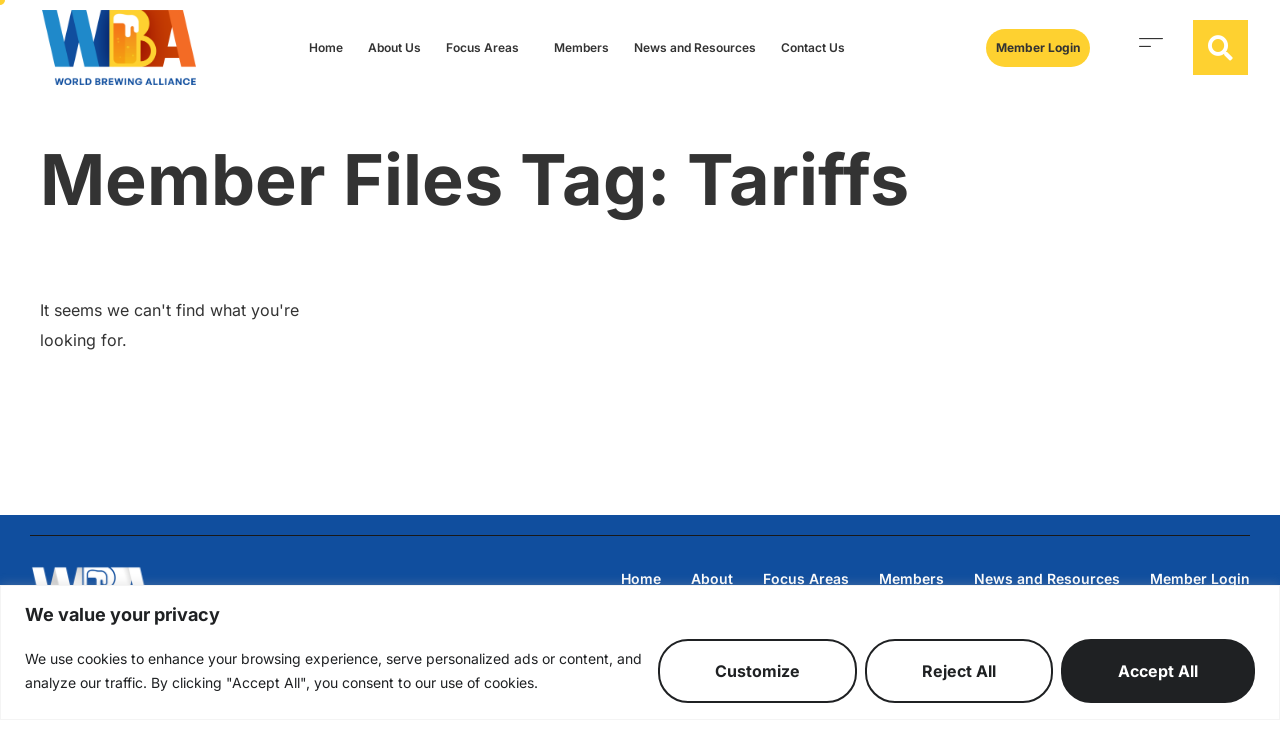

--- FILE ---
content_type: text/css
request_url: https://worldbrewingalliance.org/wp-content/uploads/elementor/css/post-38471.css?ver=1768908935
body_size: 3526
content:
.elementor-38471 .elementor-element.elementor-element-65d2ecd:not(.elementor-motion-effects-element-type-background), .elementor-38471 .elementor-element.elementor-element-65d2ecd > .elementor-motion-effects-container > .elementor-motion-effects-layer{background-color:#FFFFFF;}.elementor-38471 .elementor-element.elementor-element-65d2ecd{transition:background 0.3s, border 0.3s, border-radius 0.3s, box-shadow 0.3s;padding:0% 2.5% 0% 2.5%;}.elementor-38471 .elementor-element.elementor-element-65d2ecd > .elementor-background-overlay{transition:background 0.3s, border-radius 0.3s, opacity 0.3s;}.elementor-bc-flex-widget .elementor-38471 .elementor-element.elementor-element-3bf85a1.elementor-column .elementor-widget-wrap{align-items:center;}.elementor-38471 .elementor-element.elementor-element-3bf85a1.elementor-column.elementor-element[data-element_type="column"] > .elementor-widget-wrap.elementor-element-populated{align-content:center;align-items:center;}.elementor-38471 .elementor-element.elementor-element-3bf85a1.elementor-column > .elementor-widget-wrap{justify-content:flex-start;}.elementor-38471 .elementor-element.elementor-element-3bf85a1 > .elementor-element-populated{padding-block-start:10px;padding-inline-start:10px;padding-block-end:10px;padding-inline-end:0px;}.elementor-38471 .elementor-element.elementor-element-31e310d{width:auto;max-width:auto;text-align:center;}.elementor-38471 .elementor-element.elementor-element-31e310d > .elementor-widget-container{margin:0px 0px 0px 0px;padding:0px 0px 0px 0px;}.elementor-38471 .elementor-element.elementor-element-31e310d img{width:70%;}.elementor-bc-flex-widget .elementor-38471 .elementor-element.elementor-element-bbcdf36.elementor-column .elementor-widget-wrap{align-items:center;}.elementor-38471 .elementor-element.elementor-element-bbcdf36.elementor-column.elementor-element[data-element_type="column"] > .elementor-widget-wrap.elementor-element-populated{align-content:center;align-items:center;}.elementor-38471 .elementor-element.elementor-element-bbcdf36.elementor-column > .elementor-widget-wrap{justify-content:center;}.elementor-38471 .elementor-element.elementor-element-9d368c2{width:100%;max-width:100%;--e-nav-menu-horizontal-menu-item-margin:calc( 49px / 2 );}.elementor-38471 .elementor-element.elementor-element-9d368c2 > .elementor-widget-container{padding:0px 10px 0px 0px;}.elementor-38471 .elementor-element.elementor-element-9d368c2 .elementor-menu-toggle{margin:0 auto;background-color:#02010100;border-radius:0px;}.elementor-38471 .elementor-element.elementor-element-9d368c2 .elementor-nav-menu .elementor-item{font-size:16px;font-weight:600;text-transform:none;}.elementor-38471 .elementor-element.elementor-element-9d368c2 .elementor-nav-menu--main .elementor-item{color:var( --e-global-color-vamtam_accent_6 );fill:var( --e-global-color-vamtam_accent_6 );padding-left:0px;padding-right:0px;padding-top:1px;padding-bottom:1px;}.elementor-38471 .elementor-element.elementor-element-9d368c2 .elementor-nav-menu--main.e--pointer-prefix .elementor-item:not(:hover):after{background-color:var( --e-global-color-vamtam_accent_6 );}.elementor-38471 .elementor-element.elementor-element-9d368c2 .elementor-nav-menu--main .elementor-item:hover,
					.elementor-38471 .elementor-element.elementor-element-9d368c2 .elementor-nav-menu--main .elementor-item.elementor-item-active,
					.elementor-38471 .elementor-element.elementor-element-9d368c2 .elementor-nav-menu--main .elementor-item.highlighted,
					.elementor-38471 .elementor-element.elementor-element-9d368c2 .elementor-nav-menu--main .elementor-item:focus{color:#191919;fill:#191919;}.elementor-38471 .elementor-element.elementor-element-9d368c2 .elementor-nav-menu--main:not(.e--pointer-framed) .elementor-item:before,
					.elementor-38471 .elementor-element.elementor-element-9d368c2 .elementor-nav-menu--main:not(.e--pointer-framed) .elementor-item:after{background-color:#191919;}.elementor-38471 .elementor-element.elementor-element-9d368c2 .e--pointer-framed .elementor-item:before,
					.elementor-38471 .elementor-element.elementor-element-9d368c2 .e--pointer-framed .elementor-item:after{border-color:#191919;}.elementor-38471 .elementor-element.elementor-element-9d368c2 .elementor-nav-menu--main .elementor-item.elementor-item-active{color:#191919;}.elementor-38471 .elementor-element.elementor-element-9d368c2 .elementor-nav-menu--main .current-menu-ancestor > .elementor-item{color:#191919;}.elementor-38471 .elementor-element.elementor-element-9d368c2 .elementor-nav-menu--main:not(.e--pointer-framed) .elementor-item.elementor-item-active:before,
					.elementor-38471 .elementor-element.elementor-element-9d368c2 .elementor-nav-menu--main:not(.e--pointer-framed) .elementor-item.elementor-item-active:after{background-color:#191919;}.elementor-38471 .elementor-element.elementor-element-9d368c2 .e--pointer-framed .elementor-item.elementor-item-active:before,
					.elementor-38471 .elementor-element.elementor-element-9d368c2 .e--pointer-framed .elementor-item.elementor-item-active:after{border-color:#191919;}.elementor-38471 .elementor-element.elementor-element-9d368c2 .elementor-nav-menu--main:not(.e--pointer-framed) .current-menu-ancestor > .elementor-item:before,.elementor-38471 .elementor-element.elementor-element-9d368c2 .elementor-nav-menu--main:not(.e--pointer-framed) .current-menu-ancestor > .elementor-item:after{background-color:#191919;}.elementor-38471 .elementor-element.elementor-element-9d368c2 .e--pointer-framed .current-menu-ancestor > .elementor-item:before,.elementor-38471 .elementor-element.elementor-element-9d368c2 .e--pointer-framed .current-menu-ancestor > .elementor-item:after{border-color:#191919;}.elementor-38471 .elementor-element.elementor-element-9d368c2 .e--pointer-framed .elementor-item:before{border-width:1px;}.elementor-38471 .elementor-element.elementor-element-9d368c2 .e--pointer-framed.e--animation-draw .elementor-item:before{border-width:0 0 1px 1px;}.elementor-38471 .elementor-element.elementor-element-9d368c2 .e--pointer-framed.e--animation-draw .elementor-item:after{border-width:1px 1px 0 0;}.elementor-38471 .elementor-element.elementor-element-9d368c2 .e--pointer-framed.e--animation-corners .elementor-item:before{border-width:1px 0 0 1px;}.elementor-38471 .elementor-element.elementor-element-9d368c2 .e--pointer-framed.e--animation-corners .elementor-item:after{border-width:0 1px 1px 0;}.elementor-38471 .elementor-element.elementor-element-9d368c2 .e--pointer-underline .elementor-item:after,
					 .elementor-38471 .elementor-element.elementor-element-9d368c2 .e--pointer-overline .elementor-item:before,
					 .elementor-38471 .elementor-element.elementor-element-9d368c2 .e--pointer-double-line .elementor-item:before,
					 .elementor-38471 .elementor-element.elementor-element-9d368c2 .e--pointer-double-line .elementor-item:after{height:1px;}.elementor-38471 .elementor-element.elementor-element-9d368c2 .e--pointer-framed .current-menu-ancestor > a.elementor-item:before{border-width:1px !important;}.elementor-38471 .elementor-element.elementor-element-9d368c2 .e--pointer-framed.e--animation-draw .current-menu-ancestor > .elementor-item:before{border-width:0 0 1px 1px !important;}.elementor-38471 .elementor-element.elementor-element-9d368c2 .e--pointer-framed.e--animation-draw .current-menu-ancestor > .elementor-item:after{border-width:1px 1px 0 0 !important;}.elementor-38471 .elementor-element.elementor-element-9d368c2 .e--pointer-framed.e--animation-corners .current-menu-ancestor > .elementor-item:before{border-width:1px 0 0 1px !important;}.elementor-38471 .elementor-element.elementor-element-9d368c2 .e--pointer-framed.e--animation-corners .current-menu-ancestor > .elementor-item:after{border-width:0 1px 1px 0 !important;}.elementor-38471 .elementor-element.elementor-element-9d368c2 .e--pointer-underline .current-menu-ancestor > .elementor-item:after,.elementor-38471 .elementor-element.elementor-element-9d368c2 .e--pointer-overline .current-menu-ancestor > .elementor-item:before,.elementor-38471 .elementor-element.elementor-element-9d368c2 .e--pointer-double-line .current-menu-ancestor > .elementor-item:before,.elementor-38471 .elementor-element.elementor-element-9d368c2 .e--pointer-double-line .current-menu-ancestor > .elementor-item:after{height:1px !important;}.elementor-38471 .elementor-element.elementor-element-9d368c2 .elementor-nav-menu--main:not(.elementor-nav-menu--layout-horizontal) .elementor-nav-menu > li:not(:last-child){margin-bottom:49px;}.elementor-38471 .elementor-element.elementor-element-9d368c2 .elementor-nav-menu--dropdown a, .elementor-38471 .elementor-element.elementor-element-9d368c2 .elementor-menu-toggle{color:var( --e-global-color-vamtam_accent_5 );fill:var( --e-global-color-vamtam_accent_5 );}.elementor-38471 .elementor-element.elementor-element-9d368c2 .elementor-nav-menu--dropdown{background-color:var( --e-global-color-vamtam_accent_6 );border-style:solid;border-width:10px 0px 10px 0px;border-color:var( --e-global-color-vamtam_accent_6 );border-radius:0px 0px 0px 0px;}.elementor-38471 .elementor-element.elementor-element-9d368c2 .elementor-nav-menu--dropdown a:hover,
				.elementor-38471 .elementor-element.elementor-element-9d368c2 .elementor-nav-menu--dropdown a.elementor-item-active,
				.elementor-38471 .elementor-element.elementor-element-9d368c2 .elementor-nav-menu--dropdown a.highlighted,
				body:not(.e--ua-isTouchDevice) .elementor-38471 .elementor-element.elementor-element-9d368c2 .elementor-menu-toggle:hover,
				body.e--ua-isTouchDevice .elementor-38471 .elementor-element.elementor-element-9d368c2 .elementor-menu-toggle.elementor-active:hover{color:var( --e-global-color-vamtam_accent_1 );}.elementor-38471 .elementor-element.elementor-element-9d368c2 .elementor-nav-menu--dropdown a:hover,
					.elementor-38471 .elementor-element.elementor-element-9d368c2 .elementor-nav-menu--dropdown a:focus,
					.elementor-38471 .elementor-element.elementor-element-9d368c2 .elementor-nav-menu--dropdown a.elementor-item-active,
					.elementor-38471 .elementor-element.elementor-element-9d368c2 .elementor-nav-menu--dropdown a.highlighted{background-color:var( --e-global-color-vamtam_accent_6 );}.elementor-38471 .elementor-element.elementor-element-9d368c2 .elementor-nav-menu--dropdown a.elementor-item-active{color:var( --e-global-color-vamtam_accent_1 );background-color:var( --e-global-color-vamtam_accent_6 );}.elementor-38471 .elementor-element.elementor-element-9d368c2 .elementor-nav-menu--dropdown .elementor-item, .elementor-38471 .elementor-element.elementor-element-9d368c2 .elementor-nav-menu--dropdown  .elementor-sub-item{font-family:"Poppins", Sans-serif;font-size:16px;font-weight:300;text-transform:none;font-style:normal;text-decoration:none;letter-spacing:0px;}.elementor-38471 .elementor-element.elementor-element-9d368c2 .elementor-nav-menu--dropdown li:first-child a{border-top-left-radius:0px;border-top-right-radius:0px;}.elementor-38471 .elementor-element.elementor-element-9d368c2 .elementor-nav-menu--dropdown li:last-child a{border-bottom-right-radius:0px;border-bottom-left-radius:0px;}.elementor-38471 .elementor-element.elementor-element-9d368c2 .elementor-nav-menu--dropdown a{padding-left:27px;padding-right:27px;padding-top:10px;padding-bottom:10px;}.elementor-38471 .elementor-element.elementor-element-9d368c2 .elementor-nav-menu--main > .elementor-nav-menu > li > .elementor-nav-menu--dropdown, .elementor-38471 .elementor-element.elementor-element-9d368c2 .elementor-nav-menu__container.elementor-nav-menu--dropdown{margin-top:10px !important;}.elementor-38471 .elementor-element.elementor-element-9d368c2 div.elementor-menu-toggle{color:#FED130;}.elementor-38471 .elementor-element.elementor-element-9d368c2 div.elementor-menu-toggle svg{fill:#FED130;}body:not(.e--ua-isTouchDevice) .elementor-38471 .elementor-element.elementor-element-9d368c2 div.elementor-menu-toggle:hover{color:var( --e-global-color-vamtam_accent_2 );}body:not(.e--ua-isTouchDevice) .elementor-38471 .elementor-element.elementor-element-9d368c2 div.elementor-menu-toggle:hover svg{fill:var( --e-global-color-vamtam_accent_2 );}body.e--ua-isTouchDevice .elementor-38471 .elementor-element.elementor-element-9d368c2 div.elementor-menu-toggle.elementor-active:hover{color:var( --e-global-color-vamtam_accent_2 );}body.e--ua-isTouchDevice .elementor-38471 .elementor-element.elementor-element-9d368c2 div.elementor-menu-toggle.elementor-active:hover svg{fill:var( --e-global-color-vamtam_accent_2 );}.elementor-bc-flex-widget .elementor-38471 .elementor-element.elementor-element-001c6e4.elementor-column .elementor-widget-wrap{align-items:center;}.elementor-38471 .elementor-element.elementor-element-001c6e4.elementor-column.elementor-element[data-element_type="column"] > .elementor-widget-wrap.elementor-element-populated{align-content:center;align-items:center;}.elementor-38471 .elementor-element.elementor-element-001c6e4.elementor-column > .elementor-widget-wrap{justify-content:flex-end;}.elementor-38471 .elementor-element.elementor-element-001c6e4 > .elementor-element-populated{margin-block-start:0px;margin-inline-start:0px;margin-block-end:0px;margin-inline-end:0px;--e-column-margin-right:0px;--e-column-margin-left:0px;padding-block-start:0px;padding-inline-start:0px;padding-block-end:0px;padding-inline-end:0px;}.elementor-38471 .elementor-element.elementor-element-07cba47 .elementor-button{font-size:16px;padding:10px 20px 10px 20px;}.elementor-38471 .elementor-element.elementor-element-6a1ff33 .elementor-button{font-size:16px;padding:10px 20px 10px 20px;}.elementor-bc-flex-widget .elementor-38471 .elementor-element.elementor-element-f1cc521.elementor-column .elementor-widget-wrap{align-items:center;}.elementor-38471 .elementor-element.elementor-element-f1cc521.elementor-column.elementor-element[data-element_type="column"] > .elementor-widget-wrap.elementor-element-populated{align-content:center;align-items:center;}.elementor-38471 .elementor-element.elementor-element-f1cc521.elementor-column > .elementor-widget-wrap{justify-content:flex-end;}.elementor-38471 .elementor-element.elementor-element-f1cc521 > .elementor-element-populated{margin-block-start:0px;margin-inline-start:0px;margin-block-end:0px;margin-inline-end:0px;--e-column-margin-right:0px;--e-column-margin-left:0px;padding-block-start:0px;padding-inline-start:0px;padding-block-end:0px;padding-inline-end:0px;}.elementor-38471 .elementor-element.elementor-element-d146459{width:auto;max-width:auto;z-index:0;}.elementor-38471 .elementor-element.elementor-element-d146459 > .elementor-widget-container{margin:0px 0px 0px 0px;padding:0px 30px 0px 0px;}.elementor-38471 .elementor-element.elementor-element-d146459 .elementor-icon-wrapper{text-align:center;}.elementor-38471 .elementor-element.elementor-element-d146459.elementor-view-stacked .elementor-icon{background-color:var( --e-global-color-vamtam_accent_6 );}.elementor-38471 .elementor-element.elementor-element-d146459.elementor-view-framed .elementor-icon, .elementor-38471 .elementor-element.elementor-element-d146459.elementor-view-default .elementor-icon{color:var( --e-global-color-vamtam_accent_6 );border-color:var( --e-global-color-vamtam_accent_6 );}.elementor-38471 .elementor-element.elementor-element-d146459.elementor-view-framed .elementor-icon, .elementor-38471 .elementor-element.elementor-element-d146459.elementor-view-default .elementor-icon svg{fill:var( --e-global-color-vamtam_accent_6 );}.elementor-38471 .elementor-element.elementor-element-d146459.elementor-view-stacked .elementor-icon:hover{background-color:#191919;}.elementor-38471 .elementor-element.elementor-element-d146459.elementor-view-framed .elementor-icon:hover, .elementor-38471 .elementor-element.elementor-element-d146459.elementor-view-default .elementor-icon:hover{color:#191919;border-color:#191919;}.elementor-38471 .elementor-element.elementor-element-d146459.elementor-view-framed .elementor-icon:hover, .elementor-38471 .elementor-element.elementor-element-d146459.elementor-view-default .elementor-icon:hover svg{fill:#191919;}.elementor-38471 .elementor-element.elementor-element-d146459 .elementor-icon{font-size:38px;}.elementor-38471 .elementor-element.elementor-element-d146459 .elementor-icon svg{height:38px;}.elementor-38471 .elementor-element.elementor-element-3f5eee3{width:auto;max-width:auto;}.elementor-38471 .elementor-element.elementor-element-3f5eee3 .elementor-search-form{text-align:center;}.elementor-38471 .elementor-element.elementor-element-3f5eee3 .elementor-search-form__toggle{--e-search-form-toggle-size:55px;--e-search-form-toggle-color:var( --e-global-color-vamtam_accent_5 );--e-search-form-toggle-background-color:#FED130;--e-search-form-toggle-icon-size:calc(45em / 100);--e-search-form-toggle-border-width:0px;--e-search-form-toggle-border-radius:0px;}.elementor-38471 .elementor-element.elementor-element-3f5eee3.elementor-search-form--skin-full_screen .elementor-search-form__container{background-color:#FED130;}.elementor-38471 .elementor-element.elementor-element-3f5eee3 .elementor-search-form__input,
					.elementor-38471 .elementor-element.elementor-element-3f5eee3 .elementor-search-form__icon,
					.elementor-38471 .elementor-element.elementor-element-3f5eee3 .elementor-lightbox .dialog-lightbox-close-button,
					.elementor-38471 .elementor-element.elementor-element-3f5eee3 .elementor-lightbox .dialog-lightbox-close-button:hover,
					.elementor-38471 .elementor-element.elementor-element-3f5eee3.elementor-search-form--skin-full_screen input[type="search"].elementor-search-form__input{color:var( --e-global-color-vamtam_accent_5 );fill:var( --e-global-color-vamtam_accent_5 );}.elementor-38471 .elementor-element.elementor-element-3f5eee3:not(.elementor-search-form--skin-full_screen) .elementor-search-form__container{border-color:var( --e-global-color-vamtam_accent_7 );border-radius:0px;}.elementor-38471 .elementor-element.elementor-element-3f5eee3.elementor-search-form--skin-full_screen input[type="search"].elementor-search-form__input{border-color:var( --e-global-color-vamtam_accent_7 );border-radius:0px;}.elementor-38471 .elementor-element.elementor-element-3f5eee3:not(.elementor-search-form--skin-full_screen) .elementor-search-form--focus .elementor-search-form__input,
					.elementor-38471 .elementor-element.elementor-element-3f5eee3 .elementor-search-form--focus .elementor-search-form__icon,
					.elementor-38471 .elementor-element.elementor-element-3f5eee3 .elementor-lightbox .dialog-lightbox-close-button:hover,
					.elementor-38471 .elementor-element.elementor-element-3f5eee3.elementor-search-form--skin-full_screen input[type="search"].elementor-search-form__input:focus{color:var( --e-global-color-vamtam_accent_5 );fill:var( --e-global-color-vamtam_accent_5 );}.elementor-38471 .elementor-element.elementor-element-3f5eee3:not(.elementor-search-form--skin-full_screen) .elementor-search-form--focus .elementor-search-form__container{border-color:var( --e-global-color-vamtam_accent_7 );}.elementor-38471 .elementor-element.elementor-element-3f5eee3.elementor-search-form--skin-full_screen input[type="search"].elementor-search-form__input:focus{border-color:var( --e-global-color-vamtam_accent_7 );}.elementor-38471 .elementor-element.elementor-element-4a27ae8 .elementor-search-form__container{min-height:50px;}.elementor-38471 .elementor-element.elementor-element-4a27ae8 .elementor-search-form__submit{min-width:50px;background-color:#FED130;}body:not(.rtl) .elementor-38471 .elementor-element.elementor-element-4a27ae8 .elementor-search-form__icon{padding-left:calc(50px / 3);}body.rtl .elementor-38471 .elementor-element.elementor-element-4a27ae8 .elementor-search-form__icon{padding-right:calc(50px / 3);}.elementor-38471 .elementor-element.elementor-element-4a27ae8 .elementor-search-form__input, .elementor-38471 .elementor-element.elementor-element-4a27ae8.elementor-search-form--button-type-text .elementor-search-form__submit{padding-left:calc(50px / 3);padding-right:calc(50px / 3);}.elementor-38471 .elementor-element.elementor-element-4a27ae8:not(.elementor-search-form--skin-full_screen) .elementor-search-form__container{background-color:#02010100;border-width:0px 0px 0px 0px;border-radius:3px;}.elementor-38471 .elementor-element.elementor-element-4a27ae8.elementor-search-form--skin-full_screen input[type="search"].elementor-search-form__input{background-color:#02010100;border-width:0px 0px 0px 0px;border-radius:3px;}.elementor-38471 .elementor-element.elementor-element-ebe9985 > .elementor-container > .elementor-column > .elementor-widget-wrap{align-content:center;align-items:center;}.elementor-38471 .elementor-element.elementor-element-ebe9985:not(.elementor-motion-effects-element-type-background), .elementor-38471 .elementor-element.elementor-element-ebe9985 > .elementor-motion-effects-container > .elementor-motion-effects-layer{background-color:#FFFFFF;}.elementor-38471 .elementor-element.elementor-element-ebe9985 > .elementor-container{min-height:120px;}.elementor-38471 .elementor-element.elementor-element-ebe9985{transition:background 0.3s, border 0.3s, border-radius 0.3s, box-shadow 0.3s;margin-top:0px;margin-bottom:0px;padding:0% 4% 0% 4%;z-index:10;}.elementor-38471 .elementor-element.elementor-element-ebe9985 > .elementor-background-overlay{transition:background 0.3s, border-radius 0.3s, opacity 0.3s;}.elementor-bc-flex-widget .elementor-38471 .elementor-element.elementor-element-db81668.elementor-column .elementor-widget-wrap{align-items:center;}.elementor-38471 .elementor-element.elementor-element-db81668.elementor-column.elementor-element[data-element_type="column"] > .elementor-widget-wrap.elementor-element-populated{align-content:center;align-items:center;}.elementor-38471 .elementor-element.elementor-element-db81668 > .elementor-element-populated{margin-block-start:0px;margin-inline-start:0px;margin-block-end:0px;margin-inline-end:0px;--e-column-margin-right:0px;--e-column-margin-left:0px;}.elementor-38471 .elementor-element.elementor-element-f351598{text-align:start;}.elementor-38471 .elementor-element.elementor-element-f351598 img{width:100%;}.elementor-bc-flex-widget .elementor-38471 .elementor-element.elementor-element-e56b319.elementor-column .elementor-widget-wrap{align-items:center;}.elementor-38471 .elementor-element.elementor-element-e56b319.elementor-column.elementor-element[data-element_type="column"] > .elementor-widget-wrap.elementor-element-populated{align-content:center;align-items:center;}.elementor-38471 .elementor-element.elementor-element-e56b319.elementor-column > .elementor-widget-wrap{justify-content:flex-end;}.elementor-38471 .elementor-element.elementor-element-b841ee5{width:auto;max-width:auto;}.elementor-38471 .elementor-element.elementor-element-b841ee5 > .elementor-widget-container{padding:0px 10px 0px 0px;}.elementor-38471 .elementor-element.elementor-element-b841ee5 .elementor-menu-toggle{margin-left:auto;background-color:#02010100;border-radius:0px;}.elementor-38471 .elementor-element.elementor-element-b841ee5 .elementor-nav-menu .elementor-item{font-size:16px;font-weight:600;text-transform:none;}.elementor-38471 .elementor-element.elementor-element-b841ee5 .elementor-nav-menu--main .elementor-item{color:var( --e-global-color-vamtam_accent_6 );fill:var( --e-global-color-vamtam_accent_6 );padding-left:30px;padding-right:30px;}.elementor-38471 .elementor-element.elementor-element-b841ee5 .elementor-nav-menu--main.e--pointer-prefix .elementor-item:not(:hover):after{background-color:var( --e-global-color-vamtam_accent_6 );}.elementor-38471 .elementor-element.elementor-element-b841ee5 .elementor-nav-menu--main .elementor-item:hover,
					.elementor-38471 .elementor-element.elementor-element-b841ee5 .elementor-nav-menu--main .elementor-item.elementor-item-active,
					.elementor-38471 .elementor-element.elementor-element-b841ee5 .elementor-nav-menu--main .elementor-item.highlighted,
					.elementor-38471 .elementor-element.elementor-element-b841ee5 .elementor-nav-menu--main .elementor-item:focus{color:var( --e-global-color-vamtam_accent_6 );fill:var( --e-global-color-vamtam_accent_6 );}.elementor-38471 .elementor-element.elementor-element-b841ee5 .elementor-nav-menu--main .elementor-item.elementor-item-active{color:var( --e-global-color-vamtam_accent_6 );}.elementor-38471 .elementor-element.elementor-element-b841ee5 .elementor-nav-menu--main .current-menu-ancestor > .elementor-item{color:var( --e-global-color-vamtam_accent_6 );}.elementor-38471 .elementor-element.elementor-element-b841ee5 .elementor-nav-menu--dropdown a, .elementor-38471 .elementor-element.elementor-element-b841ee5 .elementor-menu-toggle{color:var( --e-global-color-vamtam_accent_6 );fill:var( --e-global-color-vamtam_accent_6 );}.elementor-38471 .elementor-element.elementor-element-b841ee5 .elementor-nav-menu--dropdown{background-color:var( --e-global-color-vamtam_accent_5 );border-radius:5px 5px 5px 5px;}.elementor-38471 .elementor-element.elementor-element-b841ee5 .elementor-nav-menu--dropdown a:hover,
				.elementor-38471 .elementor-element.elementor-element-b841ee5 .elementor-nav-menu--dropdown a.elementor-item-active,
				.elementor-38471 .elementor-element.elementor-element-b841ee5 .elementor-nav-menu--dropdown a.highlighted,
				body:not(.e--ua-isTouchDevice) .elementor-38471 .elementor-element.elementor-element-b841ee5 .elementor-menu-toggle:hover,
				body.e--ua-isTouchDevice .elementor-38471 .elementor-element.elementor-element-b841ee5 .elementor-menu-toggle.elementor-active:hover{color:#191919;}.elementor-38471 .elementor-element.elementor-element-b841ee5 .elementor-nav-menu--dropdown a:hover,
					.elementor-38471 .elementor-element.elementor-element-b841ee5 .elementor-nav-menu--dropdown a:focus,
					.elementor-38471 .elementor-element.elementor-element-b841ee5 .elementor-nav-menu--dropdown a.elementor-item-active,
					.elementor-38471 .elementor-element.elementor-element-b841ee5 .elementor-nav-menu--dropdown a.highlighted{background-color:#FFFFFF00;}.elementor-38471 .elementor-element.elementor-element-b841ee5 .elementor-nav-menu--dropdown a.elementor-item-active{color:#191919;background-color:#F8F9F300;}.elementor-38471 .elementor-element.elementor-element-b841ee5 .elementor-nav-menu--dropdown .elementor-item, .elementor-38471 .elementor-element.elementor-element-b841ee5 .elementor-nav-menu--dropdown  .elementor-sub-item{font-family:"Poppins", Sans-serif;font-size:15px;font-weight:500;text-transform:none;font-style:normal;text-decoration:none;letter-spacing:0px;}.elementor-38471 .elementor-element.elementor-element-b841ee5 .elementor-nav-menu--dropdown li:first-child a{border-top-left-radius:5px;border-top-right-radius:5px;}.elementor-38471 .elementor-element.elementor-element-b841ee5 .elementor-nav-menu--dropdown li:last-child a{border-bottom-right-radius:5px;border-bottom-left-radius:5px;}.elementor-38471 .elementor-element.elementor-element-b841ee5 .elementor-nav-menu--main .elementor-nav-menu--dropdown, .elementor-38471 .elementor-element.elementor-element-b841ee5 .elementor-nav-menu__container.elementor-nav-menu--dropdown{box-shadow:0px 2px 10px 0px rgba(0, 0, 0, 0.13);}.elementor-38471 .elementor-element.elementor-element-b841ee5 .elementor-nav-menu--dropdown a{padding-left:30px;padding-right:30px;padding-top:15px;padding-bottom:15px;}.elementor-38471 .elementor-element.elementor-element-b841ee5 div.elementor-menu-toggle{color:var( --e-global-color-vamtam_accent_6 );}.elementor-38471 .elementor-element.elementor-element-b841ee5 div.elementor-menu-toggle svg{fill:var( --e-global-color-vamtam_accent_6 );}body:not(.e--ua-isTouchDevice) .elementor-38471 .elementor-element.elementor-element-b841ee5 div.elementor-menu-toggle:hover{color:var( --e-global-color-vamtam_accent_1 );}body:not(.e--ua-isTouchDevice) .elementor-38471 .elementor-element.elementor-element-b841ee5 div.elementor-menu-toggle:hover svg{fill:var( --e-global-color-vamtam_accent_1 );}body.e--ua-isTouchDevice .elementor-38471 .elementor-element.elementor-element-b841ee5 div.elementor-menu-toggle.elementor-active:hover{color:var( --e-global-color-vamtam_accent_1 );}body.e--ua-isTouchDevice .elementor-38471 .elementor-element.elementor-element-b841ee5 div.elementor-menu-toggle.elementor-active:hover svg{fill:var( --e-global-color-vamtam_accent_1 );}.elementor-theme-builder-content-area{height:400px;}.elementor-location-header:before, .elementor-location-footer:before{content:"";display:table;clear:both;}@media(min-width:768px){.elementor-38471 .elementor-element.elementor-element-3bf85a1{width:25%;}.elementor-38471 .elementor-element.elementor-element-bbcdf36{width:50%;}.elementor-38471 .elementor-element.elementor-element-001c6e4{width:16%;}.elementor-38471 .elementor-element.elementor-element-f1cc521{width:9%;}.elementor-38471 .elementor-element.elementor-element-db81668{width:10%;}.elementor-38471 .elementor-element.elementor-element-e56b319{width:89.986%;}}@media(max-width:1440px) and (min-width:768px){.elementor-38471 .elementor-element.elementor-element-3bf85a1{width:14%;}.elementor-38471 .elementor-element.elementor-element-bbcdf36{width:66%;}.elementor-38471 .elementor-element.elementor-element-001c6e4{width:12%;}.elementor-38471 .elementor-element.elementor-element-f1cc521{width:12%;}}@media(max-width:1024px) and (min-width:768px){.elementor-38471 .elementor-element.elementor-element-bbcdf36{width:80%;}.elementor-38471 .elementor-element.elementor-element-001c6e4{width:80%;}.elementor-38471 .elementor-element.elementor-element-f1cc521{width:80%;}.elementor-38471 .elementor-element.elementor-element-db81668{width:30%;}.elementor-38471 .elementor-element.elementor-element-e56b319{width:70%;}}@media(min-width:2400px){.elementor-38471 .elementor-element.elementor-element-65d2ecd{padding:0% 5% 0% 5%;}.elementor-38471 .elementor-element.elementor-element-3bf85a1{width:15%;}.elementor-38471 .elementor-element.elementor-element-31e310d img{width:100%;}.elementor-38471 .elementor-element.elementor-element-bbcdf36{width:60%;}.elementor-38471 .elementor-element.elementor-element-9d368c2 .elementor-nav-menu .elementor-item{font-size:18px;}.elementor-38471 .elementor-element.elementor-element-001c6e4{width:11%;}.elementor-38471 .elementor-element.elementor-element-f1cc521{width:10%;}}@media(max-width:1440px){.elementor-38471 .elementor-element.elementor-element-3bf85a1 > .elementor-widget-wrap > .elementor-widget:not(.elementor-widget__width-auto):not(.elementor-widget__width-initial):not(:last-child):not(.elementor-absolute){margin-block-end:0px;}.elementor-38471 .elementor-element.elementor-element-31e310d img{width:100%;}.elementor-38471 .elementor-element.elementor-element-9d368c2 .elementor-nav-menu .elementor-item{font-size:12px;}.elementor-38471 .elementor-element.elementor-element-9d368c2{--e-nav-menu-horizontal-menu-item-margin:calc( 25px / 2 );}.elementor-38471 .elementor-element.elementor-element-9d368c2 .elementor-nav-menu--main:not(.elementor-nav-menu--layout-horizontal) .elementor-nav-menu > li:not(:last-child){margin-bottom:25px;}.elementor-38471 .elementor-element.elementor-element-07cba47 .elementor-button{font-size:12px;padding:10px 10px 10px 10px;}.elementor-38471 .elementor-element.elementor-element-6a1ff33 .elementor-button{font-size:12px;padding:10px 10px 10px 10px;}.elementor-38471 .elementor-element.elementor-element-d146459 .elementor-icon{font-size:24px;}.elementor-38471 .elementor-element.elementor-element-d146459 .elementor-icon svg{height:24px;}}@media(max-width:1024px){.elementor-38471 .elementor-element.elementor-element-31e310d{text-align:start;}.elementor-38471 .elementor-element.elementor-element-31e310d img{width:80%;}.elementor-bc-flex-widget .elementor-38471 .elementor-element.elementor-element-bbcdf36.elementor-column .elementor-widget-wrap{align-items:center;}.elementor-38471 .elementor-element.elementor-element-bbcdf36.elementor-column.elementor-element[data-element_type="column"] > .elementor-widget-wrap.elementor-element-populated{align-content:center;align-items:center;}.elementor-38471 .elementor-element.elementor-element-bbcdf36 > .elementor-widget-wrap > .elementor-widget:not(.elementor-widget__width-auto):not(.elementor-widget__width-initial):not(:last-child):not(.elementor-absolute){margin-block-end:0px;}.elementor-38471 .elementor-element.elementor-element-bbcdf36 > .elementor-element-populated{margin-block-start:0px;margin-inline-start:0px;margin-block-end:0px;margin-inline-end:0px;--e-column-margin-right:0px;--e-column-margin-left:0px;padding-block-start:10px;padding-inline-start:0px;padding-block-end:10px;padding-inline-end:0px;}.elementor-38471 .elementor-element.elementor-element-9d368c2 > .elementor-widget-container{margin:0px 0px 0px 0px;padding:0px 30px 0px 0px;}.elementor-38471 .elementor-element.elementor-element-9d368c2 .elementor-nav-menu .elementor-item{font-size:16px;}.elementor-38471 .elementor-element.elementor-element-9d368c2 .elementor-nav-menu--main .elementor-item{padding-left:0px;padding-right:0px;padding-top:0px;padding-bottom:0px;}.elementor-38471 .elementor-element.elementor-element-9d368c2{--e-nav-menu-horizontal-menu-item-margin:calc( 30px / 2 );--nav-menu-icon-size:28px;}.elementor-38471 .elementor-element.elementor-element-9d368c2 .elementor-nav-menu--main:not(.elementor-nav-menu--layout-horizontal) .elementor-nav-menu > li:not(:last-child){margin-bottom:30px;}.elementor-38471 .elementor-element.elementor-element-9d368c2 .elementor-nav-menu--dropdown .elementor-item, .elementor-38471 .elementor-element.elementor-element-9d368c2 .elementor-nav-menu--dropdown  .elementor-sub-item{font-size:15px;}.elementor-38471 .elementor-element.elementor-element-9d368c2 .elementor-nav-menu--dropdown{border-width:0px 0px 0px 0px;border-radius:0px 0px 0px 0px;}.elementor-38471 .elementor-element.elementor-element-9d368c2 .elementor-nav-menu--dropdown li:first-child a{border-top-left-radius:0px;border-top-right-radius:0px;}.elementor-38471 .elementor-element.elementor-element-9d368c2 .elementor-nav-menu--dropdown li:last-child a{border-bottom-right-radius:0px;border-bottom-left-radius:0px;}.elementor-38471 .elementor-element.elementor-element-9d368c2 .elementor-nav-menu--dropdown a{padding-left:35px;padding-right:35px;padding-top:25px;padding-bottom:25px;}.elementor-38471 .elementor-element.elementor-element-9d368c2 .elementor-menu-toggle{border-radius:1px;}.elementor-bc-flex-widget .elementor-38471 .elementor-element.elementor-element-001c6e4.elementor-column .elementor-widget-wrap{align-items:center;}.elementor-38471 .elementor-element.elementor-element-001c6e4.elementor-column.elementor-element[data-element_type="column"] > .elementor-widget-wrap.elementor-element-populated{align-content:center;align-items:center;}.elementor-38471 .elementor-element.elementor-element-001c6e4 > .elementor-widget-wrap > .elementor-widget:not(.elementor-widget__width-auto):not(.elementor-widget__width-initial):not(:last-child):not(.elementor-absolute){margin-block-end:0px;}.elementor-38471 .elementor-element.elementor-element-001c6e4 > .elementor-element-populated{margin-block-start:0px;margin-inline-start:0px;margin-block-end:0px;margin-inline-end:0px;--e-column-margin-right:0px;--e-column-margin-left:0px;padding-block-start:10px;padding-inline-start:0px;padding-block-end:10px;padding-inline-end:0px;}.elementor-bc-flex-widget .elementor-38471 .elementor-element.elementor-element-f1cc521.elementor-column .elementor-widget-wrap{align-items:center;}.elementor-38471 .elementor-element.elementor-element-f1cc521.elementor-column.elementor-element[data-element_type="column"] > .elementor-widget-wrap.elementor-element-populated{align-content:center;align-items:center;}.elementor-38471 .elementor-element.elementor-element-f1cc521 > .elementor-widget-wrap > .elementor-widget:not(.elementor-widget__width-auto):not(.elementor-widget__width-initial):not(:last-child):not(.elementor-absolute){margin-block-end:0px;}.elementor-38471 .elementor-element.elementor-element-f1cc521 > .elementor-element-populated{margin-block-start:0px;margin-inline-start:0px;margin-block-end:0px;margin-inline-end:0px;--e-column-margin-right:0px;--e-column-margin-left:0px;padding-block-start:10px;padding-inline-start:0px;padding-block-end:10px;padding-inline-end:0px;}.elementor-38471 .elementor-element.elementor-element-4a27ae8:not(.elementor-search-form--skin-full_screen) .elementor-search-form__container{border-radius:0px;}.elementor-38471 .elementor-element.elementor-element-4a27ae8.elementor-search-form--skin-full_screen input[type="search"].elementor-search-form__input{border-radius:0px;}.elementor-38471 .elementor-element.elementor-element-ebe9985 > .elementor-container{min-height:80px;}.elementor-38471 .elementor-element.elementor-element-ebe9985{margin-top:0px;margin-bottom:0px;padding:0px 20px 0px 30px;}.elementor-bc-flex-widget .elementor-38471 .elementor-element.elementor-element-db81668.elementor-column .elementor-widget-wrap{align-items:center;}.elementor-38471 .elementor-element.elementor-element-db81668.elementor-column.elementor-element[data-element_type="column"] > .elementor-widget-wrap.elementor-element-populated{align-content:center;align-items:center;}.elementor-38471 .elementor-element.elementor-element-db81668.elementor-column > .elementor-widget-wrap{justify-content:flex-start;}.elementor-38471 .elementor-element.elementor-element-db81668 > .elementor-element-populated{padding-block-start:5px;padding-inline-start:0px;padding-block-end:5px;padding-inline-end:0px;}.elementor-38471 .elementor-element.elementor-element-f351598 > .elementor-widget-container{padding:0px 0px 5px 0px;}.elementor-38471 .elementor-element.elementor-element-f351598{text-align:start;}.elementor-38471 .elementor-element.elementor-element-f351598 img{width:80%;}.elementor-bc-flex-widget .elementor-38471 .elementor-element.elementor-element-e56b319.elementor-column .elementor-widget-wrap{align-items:center;}.elementor-38471 .elementor-element.elementor-element-e56b319.elementor-column.elementor-element[data-element_type="column"] > .elementor-widget-wrap.elementor-element-populated{align-content:center;align-items:center;}.elementor-38471 .elementor-element.elementor-element-e56b319 > .elementor-widget-wrap > .elementor-widget:not(.elementor-widget__width-auto):not(.elementor-widget__width-initial):not(:last-child):not(.elementor-absolute){margin-block-end:0px;}.elementor-38471 .elementor-element.elementor-element-e56b319 > .elementor-element-populated{margin-block-start:0px;margin-inline-start:0px;margin-block-end:0px;margin-inline-end:0px;--e-column-margin-right:0px;--e-column-margin-left:0px;padding-block-start:5px;padding-inline-start:0px;padding-block-end:5px;padding-inline-end:0px;}.elementor-38471 .elementor-element.elementor-element-b841ee5 > .elementor-widget-container{margin:0px 0px 0px 0px;padding:0px 0px 0px 0px;}.elementor-38471 .elementor-element.elementor-element-b841ee5{--vamtam-mobile-menu-max-height:80vh;--e-nav-menu-horizontal-menu-item-margin:calc( 30px / 2 );--nav-menu-icon-size:28px;}.elementor-38471 .elementor-element.elementor-element-b841ee5 .elementor-nav-menu--main .elementor-item{padding-left:10px;padding-right:10px;padding-top:0px;padding-bottom:0px;}.elementor-38471 .elementor-element.elementor-element-b841ee5 .elementor-nav-menu--main:not(.elementor-nav-menu--layout-horizontal) .elementor-nav-menu > li:not(:last-child){margin-bottom:30px;}.elementor-38471 .elementor-element.elementor-element-b841ee5 .elementor-nav-menu--dropdown .elementor-item, .elementor-38471 .elementor-element.elementor-element-b841ee5 .elementor-nav-menu--dropdown  .elementor-sub-item{font-size:16px;}.elementor-38471 .elementor-element.elementor-element-b841ee5 .elementor-nav-menu--dropdown{border-radius:0px 0px 0px 0px;}.elementor-38471 .elementor-element.elementor-element-b841ee5 .elementor-nav-menu--dropdown li:first-child a{border-top-left-radius:0px;border-top-right-radius:0px;}.elementor-38471 .elementor-element.elementor-element-b841ee5 .elementor-nav-menu--dropdown li:last-child a{border-bottom-right-radius:0px;border-bottom-left-radius:0px;}.elementor-38471 .elementor-element.elementor-element-b841ee5 .elementor-nav-menu--dropdown a{padding-left:35px;padding-right:35px;padding-top:25px;padding-bottom:25px;}.elementor-38471 .elementor-element.elementor-element-b841ee5 .elementor-nav-menu--main > .elementor-nav-menu > li > .elementor-nav-menu--dropdown, .elementor-38471 .elementor-element.elementor-element-b841ee5 .elementor-nav-menu__container.elementor-nav-menu--dropdown{margin-top:20px !important;}.elementor-38471 .elementor-element.elementor-element-b841ee5 .elementor-menu-toggle{border-radius:1px;}}@media(max-width:767px){.elementor-38471 .elementor-element.elementor-element-bbcdf36{width:50%;}.elementor-bc-flex-widget .elementor-38471 .elementor-element.elementor-element-bbcdf36.elementor-column .elementor-widget-wrap{align-items:center;}.elementor-38471 .elementor-element.elementor-element-bbcdf36.elementor-column.elementor-element[data-element_type="column"] > .elementor-widget-wrap.elementor-element-populated{align-content:center;align-items:center;}.elementor-38471 .elementor-element.elementor-element-bbcdf36.elementor-column > .elementor-widget-wrap{justify-content:flex-end;}.elementor-38471 .elementor-element.elementor-element-bbcdf36 > .elementor-element-populated{padding-block-start:10px;padding-inline-start:0px;padding-block-end:10px;padding-inline-end:0px;}.elementor-38471 .elementor-element.elementor-element-9d368c2 > .elementor-widget-container{margin:0px 0px 0px 0px;}.elementor-38471 .elementor-element.elementor-element-9d368c2 .elementor-nav-menu--main .elementor-item{padding-left:35px;padding-right:35px;}.elementor-38471 .elementor-element.elementor-element-9d368c2{--e-nav-menu-horizontal-menu-item-margin:calc( 0px / 2 );}.elementor-38471 .elementor-element.elementor-element-9d368c2 .elementor-nav-menu--main:not(.elementor-nav-menu--layout-horizontal) .elementor-nav-menu > li:not(:last-child){margin-bottom:0px;}.elementor-38471 .elementor-element.elementor-element-9d368c2 .elementor-nav-menu--dropdown .elementor-item, .elementor-38471 .elementor-element.elementor-element-9d368c2 .elementor-nav-menu--dropdown  .elementor-sub-item{font-size:15px;letter-spacing:0.2px;}.elementor-38471 .elementor-element.elementor-element-9d368c2 .elementor-nav-menu--dropdown{border-width:0px 0px 0px 0px;}.elementor-38471 .elementor-element.elementor-element-9d368c2 .elementor-nav-menu--dropdown a{padding-left:20px;padding-right:20px;padding-top:18px;padding-bottom:18px;}.elementor-38471 .elementor-element.elementor-element-9d368c2 .elementor-menu-toggle{border-width:0px;border-radius:0px;}.elementor-38471 .elementor-element.elementor-element-001c6e4{width:50%;}.elementor-bc-flex-widget .elementor-38471 .elementor-element.elementor-element-001c6e4.elementor-column .elementor-widget-wrap{align-items:center;}.elementor-38471 .elementor-element.elementor-element-001c6e4.elementor-column.elementor-element[data-element_type="column"] > .elementor-widget-wrap.elementor-element-populated{align-content:center;align-items:center;}.elementor-38471 .elementor-element.elementor-element-001c6e4.elementor-column > .elementor-widget-wrap{justify-content:flex-end;}.elementor-38471 .elementor-element.elementor-element-001c6e4 > .elementor-element-populated{padding-block-start:10px;padding-inline-start:0px;padding-block-end:10px;padding-inline-end:0px;}.elementor-38471 .elementor-element.elementor-element-f1cc521{width:50%;}.elementor-bc-flex-widget .elementor-38471 .elementor-element.elementor-element-f1cc521.elementor-column .elementor-widget-wrap{align-items:center;}.elementor-38471 .elementor-element.elementor-element-f1cc521.elementor-column.elementor-element[data-element_type="column"] > .elementor-widget-wrap.elementor-element-populated{align-content:center;align-items:center;}.elementor-38471 .elementor-element.elementor-element-f1cc521.elementor-column > .elementor-widget-wrap{justify-content:flex-end;}.elementor-38471 .elementor-element.elementor-element-f1cc521 > .elementor-element-populated{padding-block-start:10px;padding-inline-start:0px;padding-block-end:10px;padding-inline-end:0px;}.elementor-38471 .elementor-element.elementor-element-ebe9985 > .elementor-container{min-height:70px;}.elementor-38471 .elementor-element.elementor-element-ebe9985{margin-top:0px;margin-bottom:0px;padding:0px 20px 0px 20px;}.elementor-38471 .elementor-element.elementor-element-db81668{width:45%;}.elementor-bc-flex-widget .elementor-38471 .elementor-element.elementor-element-db81668.elementor-column .elementor-widget-wrap{align-items:center;}.elementor-38471 .elementor-element.elementor-element-db81668.elementor-column.elementor-element[data-element_type="column"] > .elementor-widget-wrap.elementor-element-populated{align-content:center;align-items:center;}.elementor-38471 .elementor-element.elementor-element-db81668 > .elementor-element-populated{padding-block-start:10px;padding-inline-start:0px;padding-block-end:10px;padding-inline-end:0px;}.elementor-38471 .elementor-element.elementor-element-f351598 img{width:80%;}.elementor-38471 .elementor-element.elementor-element-e56b319{width:55%;}.elementor-bc-flex-widget .elementor-38471 .elementor-element.elementor-element-e56b319.elementor-column .elementor-widget-wrap{align-items:center;}.elementor-38471 .elementor-element.elementor-element-e56b319.elementor-column.elementor-element[data-element_type="column"] > .elementor-widget-wrap.elementor-element-populated{align-content:center;align-items:center;}.elementor-38471 .elementor-element.elementor-element-e56b319.elementor-column > .elementor-widget-wrap{justify-content:flex-end;}.elementor-38471 .elementor-element.elementor-element-e56b319 > .elementor-element-populated{padding-block-start:5px;padding-inline-start:0px;padding-block-end:5px;padding-inline-end:0px;}.elementor-38471 .elementor-element.elementor-element-b841ee5 > .elementor-widget-container{margin:0px 0px 0px 0px;padding:0px 0px 0px 0px;}.elementor-38471 .elementor-element.elementor-element-b841ee5{--vamtam-mobile-menu-max-height:76vh;--e-nav-menu-horizontal-menu-item-margin:calc( 0px / 2 );}.elementor-38471 .elementor-element.elementor-element-b841ee5 .elementor-nav-menu .elementor-item{line-height:1em;}.elementor-38471 .elementor-element.elementor-element-b841ee5 .elementor-nav-menu--main .elementor-item{padding-left:0px;padding-right:0px;padding-top:0px;padding-bottom:0px;}.elementor-38471 .elementor-element.elementor-element-b841ee5 .elementor-nav-menu--main:not(.elementor-nav-menu--layout-horizontal) .elementor-nav-menu > li:not(:last-child){margin-bottom:0px;}.elementor-38471 .elementor-element.elementor-element-b841ee5 .elementor-nav-menu--dropdown .elementor-item, .elementor-38471 .elementor-element.elementor-element-b841ee5 .elementor-nav-menu--dropdown  .elementor-sub-item{font-size:17px;letter-spacing:0px;}.elementor-38471 .elementor-element.elementor-element-b841ee5 .elementor-nav-menu--dropdown{border-radius:0px 0px 0px 0px;}.elementor-38471 .elementor-element.elementor-element-b841ee5 .elementor-nav-menu--dropdown li:first-child a{border-top-left-radius:0px;border-top-right-radius:0px;}.elementor-38471 .elementor-element.elementor-element-b841ee5 .elementor-nav-menu--dropdown li:last-child a{border-bottom-right-radius:0px;border-bottom-left-radius:0px;}.elementor-38471 .elementor-element.elementor-element-b841ee5 .elementor-nav-menu--dropdown a{padding-left:20px;padding-right:20px;padding-top:19px;padding-bottom:19px;}.elementor-38471 .elementor-element.elementor-element-b841ee5 .elementor-nav-menu--main > .elementor-nav-menu > li > .elementor-nav-menu--dropdown, .elementor-38471 .elementor-element.elementor-element-b841ee5 .elementor-nav-menu__container.elementor-nav-menu--dropdown{margin-top:16px !important;}.elementor-38471 .elementor-element.elementor-element-b841ee5 .elementor-menu-toggle{border-width:0px;border-radius:0px;}}

--- FILE ---
content_type: text/css
request_url: https://worldbrewingalliance.org/wp-content/uploads/elementor/css/post-38612.css?ver=1769197608
body_size: 1546
content:
.elementor-38612 .elementor-element.elementor-element-05f7ee7 > .elementor-container > .elementor-column > .elementor-widget-wrap{align-content:center;align-items:center;}.elementor-38612 .elementor-element.elementor-element-05f7ee7:not(.elementor-motion-effects-element-type-background), .elementor-38612 .elementor-element.elementor-element-05f7ee7 > .elementor-motion-effects-container > .elementor-motion-effects-layer{background-color:#104E9E;}.elementor-38612 .elementor-element.elementor-element-05f7ee7{transition:background 0.3s, border 0.3s, border-radius 0.3s, box-shadow 0.3s;color:var( --e-global-color-f2d95d8 );padding:20px 30px 20px 30px;}.elementor-38612 .elementor-element.elementor-element-05f7ee7 > .elementor-background-overlay{transition:background 0.3s, border-radius 0.3s, opacity 0.3s;}.elementor-38612 .elementor-element.elementor-element-05f7ee7 .elementor-heading-title{color:var( --e-global-color-f2d95d8 );}.elementor-38612 .elementor-element.elementor-element-05f7ee7 a{color:var( --e-global-color-f2d95d8 );}.elementor-38612 .elementor-element.elementor-element-05f7ee7 a:hover{color:var( --e-global-color-vamtam_accent_1 );}.elementor-38612 .elementor-element.elementor-element-4dd1c27.elementor-column > .elementor-widget-wrap{justify-content:center;}.elementor-38612 .elementor-element.elementor-element-4dd1c27 > .elementor-element-populated{border-style:solid;border-width:1px 0px 0px 0px;border-color:#191919;padding-block-start:20px;padding-inline-start:0px;padding-block-end:0px;padding-inline-end:0px;}.elementor-38612 .elementor-element.elementor-element-07c22d2.elementor-column > .elementor-widget-wrap{justify-content:center;}.elementor-38612 .elementor-element.elementor-element-07c22d2 > .elementor-element-populated{border-style:solid;border-width:1px 0px 0px 0px;border-color:#191919;padding-block-start:20px;padding-inline-start:0px;padding-block-end:0px;padding-inline-end:0px;}.elementor-38612 .elementor-element.elementor-element-d65f246 .elementor-nav-menu .elementor-item{font-size:18px;font-weight:600;font-style:normal;text-decoration:none;line-height:1.44em;letter-spacing:0px;}.elementor-38612 .elementor-element.elementor-element-d65f246 .elementor-nav-menu--main .elementor-item:hover,
					.elementor-38612 .elementor-element.elementor-element-d65f246 .elementor-nav-menu--main .elementor-item.elementor-item-active,
					.elementor-38612 .elementor-element.elementor-element-d65f246 .elementor-nav-menu--main .elementor-item.highlighted,
					.elementor-38612 .elementor-element.elementor-element-d65f246 .elementor-nav-menu--main .elementor-item:focus{color:var( --e-global-color-vamtam_accent_1 );fill:var( --e-global-color-vamtam_accent_1 );}.elementor-38612 .elementor-element.elementor-element-d65f246 .elementor-nav-menu--main .elementor-item{padding-left:0px;padding-right:0px;}.elementor-38612 .elementor-element.elementor-element-d65f246{--e-nav-menu-horizontal-menu-item-margin:calc( 60px / 2 );}.elementor-38612 .elementor-element.elementor-element-d65f246 .elementor-nav-menu--main:not(.elementor-nav-menu--layout-horizontal) .elementor-nav-menu > li:not(:last-child){margin-bottom:60px;}.elementor-38612 .elementor-element.elementor-element-eba596a .elementor-nav-menu .elementor-item{font-size:18px;font-weight:600;font-style:normal;text-decoration:none;line-height:1.44em;letter-spacing:0px;}.elementor-38612 .elementor-element.elementor-element-eba596a .elementor-nav-menu--main .elementor-item:hover,
					.elementor-38612 .elementor-element.elementor-element-eba596a .elementor-nav-menu--main .elementor-item.elementor-item-active,
					.elementor-38612 .elementor-element.elementor-element-eba596a .elementor-nav-menu--main .elementor-item.highlighted,
					.elementor-38612 .elementor-element.elementor-element-eba596a .elementor-nav-menu--main .elementor-item:focus{color:var( --e-global-color-vamtam_accent_1 );fill:var( --e-global-color-vamtam_accent_1 );}.elementor-38612 .elementor-element.elementor-element-eba596a .elementor-nav-menu--main .elementor-item{padding-left:0px;padding-right:0px;}.elementor-38612 .elementor-element.elementor-element-eba596a{--e-nav-menu-horizontal-menu-item-margin:calc( 60px / 2 );}.elementor-38612 .elementor-element.elementor-element-eba596a .elementor-nav-menu--main:not(.elementor-nav-menu--layout-horizontal) .elementor-nav-menu > li:not(:last-child){margin-bottom:60px;}.elementor-38612 .elementor-element.elementor-element-8762fd4 > .elementor-container > .elementor-column > .elementor-widget-wrap{align-content:center;align-items:center;}.elementor-38612 .elementor-element.elementor-element-8762fd4:not(.elementor-motion-effects-element-type-background), .elementor-38612 .elementor-element.elementor-element-8762fd4 > .elementor-motion-effects-container > .elementor-motion-effects-layer{background-color:#104E9E;}.elementor-38612 .elementor-element.elementor-element-8762fd4{transition:background 0.3s, border 0.3s, border-radius 0.3s, box-shadow 0.3s;color:var( --e-global-color-f2d95d8 );padding:00px 30px 20px 30px;}.elementor-38612 .elementor-element.elementor-element-8762fd4 > .elementor-background-overlay{transition:background 0.3s, border-radius 0.3s, opacity 0.3s;}.elementor-38612 .elementor-element.elementor-element-8762fd4 a{color:var( --e-global-color-f2d95d8 );}.elementor-38612 .elementor-element.elementor-element-8762fd4 a:hover{color:var( --e-global-color-vamtam_accent_3 );}.elementor-38612 .elementor-element.elementor-element-ac6d177.elementor-column > .elementor-widget-wrap{justify-content:center;}.elementor-38612 .elementor-element.elementor-element-ac6d177 > .elementor-element-populated{border-style:solid;border-width:1px 0px 0px 0px;border-color:#191919;padding-block-start:20px;padding-inline-start:0px;padding-block-end:0px;padding-inline-end:0px;}.elementor-38612 .elementor-element.elementor-element-f3006aa .elementor-heading-title{font-size:16px;color:#FFFFFF;}.elementor-38612 .elementor-element.elementor-element-49a0ee2{font-size:16px;}.elementor-38612 .elementor-element.elementor-element-6a98390.elementor-column > .elementor-widget-wrap{justify-content:center;}.elementor-38612 .elementor-element.elementor-element-6a98390 > .elementor-element-populated{border-style:solid;border-width:1px 0px 0px 0px;border-color:#191919;padding-block-start:0px;padding-inline-start:0px;padding-block-end:0px;padding-inline-end:0px;}.elementor-38612 .elementor-element.elementor-element-91d8522{--grid-template-columns:repeat(3, auto);--icon-size:22px;--grid-column-gap:20px;--grid-row-gap:0px;}.elementor-38612 .elementor-element.elementor-element-91d8522 .elementor-widget-container{text-align:center;}.elementor-38612 .elementor-element.elementor-element-91d8522 .elementor-social-icon{background-color:#1D1C1C00;--icon-padding:0.9em;border-style:solid;border-width:1px 1px 1px 1px;}.elementor-38612 .elementor-element.elementor-element-91d8522 .elementor-social-icon i{color:#FFFFFF;}.elementor-38612 .elementor-element.elementor-element-91d8522 .elementor-social-icon svg{fill:#FFFFFF;}.elementor-38612 .elementor-element.elementor-element-91d8522 .elementor-social-icon:hover{background-color:var( --e-global-color-vamtam_accent_1 );border-color:var( --e-global-color-vamtam_accent_1 );}.elementor-38612 .elementor-element.elementor-element-91d8522 .elementor-social-icon:hover i{color:var( --e-global-color-vamtam_accent_5 );}.elementor-38612 .elementor-element.elementor-element-91d8522 .elementor-social-icon:hover svg{fill:var( --e-global-color-vamtam_accent_5 );}.elementor-38612 .elementor-element.elementor-element-dd9430a.elementor-column > .elementor-widget-wrap{justify-content:center;}.elementor-38612 .elementor-element.elementor-element-dd9430a > .elementor-element-populated{border-style:solid;border-width:1px 0px 0px 0px;border-color:#191919;padding-block-start:0px;padding-inline-start:0px;padding-block-end:0px;padding-inline-end:0px;}.elementor-38612 .elementor-element.elementor-element-eb459c3{text-align:end;font-size:16px;}.elementor-38612 .elementor-element.elementor-element-0474b2d > .elementor-container > .elementor-column > .elementor-widget-wrap{align-content:center;align-items:center;}.elementor-38612 .elementor-element.elementor-element-0474b2d:not(.elementor-motion-effects-element-type-background), .elementor-38612 .elementor-element.elementor-element-0474b2d > .elementor-motion-effects-container > .elementor-motion-effects-layer{background-color:#104E9E;}.elementor-38612 .elementor-element.elementor-element-0474b2d{transition:background 0.3s, border 0.3s, border-radius 0.3s, box-shadow 0.3s;color:var( --e-global-color-f2d95d8 );padding:20px 30px 20px 30px;}.elementor-38612 .elementor-element.elementor-element-0474b2d > .elementor-background-overlay{transition:background 0.3s, border-radius 0.3s, opacity 0.3s;}.elementor-38612 .elementor-element.elementor-element-0474b2d .elementor-heading-title{color:var( --e-global-color-f2d95d8 );}.elementor-38612 .elementor-element.elementor-element-0474b2d a{color:var( --e-global-color-f2d95d8 );}.elementor-38612 .elementor-element.elementor-element-0474b2d a:hover{color:var( --e-global-color-vamtam_accent_2 );}.elementor-bc-flex-widget .elementor-38612 .elementor-element.elementor-element-8d3d3d6.elementor-column .elementor-widget-wrap{align-items:center;}.elementor-38612 .elementor-element.elementor-element-8d3d3d6.elementor-column.elementor-element[data-element_type="column"] > .elementor-widget-wrap.elementor-element-populated{align-content:center;align-items:center;}.elementor-38612 .elementor-element.elementor-element-8d3d3d6.elementor-column > .elementor-widget-wrap{justify-content:space-between;}.elementor-38612 .elementor-element.elementor-element-8d3d3d6 > .elementor-element-populated{border-style:solid;border-width:1px 0px 0px 0px;border-color:#191919;padding-block-start:20px;padding-inline-start:0px;padding-block-end:0px;padding-inline-end:0px;}.elementor-38612 .elementor-element.elementor-element-c2f7be1 .elementor-nav-menu .elementor-item{font-size:12px;font-weight:500;}.elementor-38612 .elementor-element.elementor-element-c2f7be1 .elementor-nav-menu--main .elementor-item{color:var( --e-global-color-f2d95d8 );fill:var( --e-global-color-f2d95d8 );padding-left:0px;padding-right:0px;}.elementor-38612 .elementor-element.elementor-element-c2f7be1 .elementor-nav-menu--main.e--pointer-prefix .elementor-item:not(:hover):after{background-color:var( --e-global-color-f2d95d8 );}.elementor-38612 .elementor-element.elementor-element-c2f7be1 .elementor-nav-menu--main .elementor-item:hover,
					.elementor-38612 .elementor-element.elementor-element-c2f7be1 .elementor-nav-menu--main .elementor-item.elementor-item-active,
					.elementor-38612 .elementor-element.elementor-element-c2f7be1 .elementor-nav-menu--main .elementor-item.highlighted,
					.elementor-38612 .elementor-element.elementor-element-c2f7be1 .elementor-nav-menu--main .elementor-item:focus{color:var( --e-global-color-vamtam_accent_1 );fill:var( --e-global-color-vamtam_accent_1 );}.elementor-38612 .elementor-element.elementor-element-c2f7be1{--e-nav-menu-divider-content:"";--e-nav-menu-divider-style:solid;--e-nav-menu-divider-width:2px;--e-nav-menu-divider-height:2px;--e-nav-menu-divider-color:#FFFFFF;--e-nav-menu-horizontal-menu-item-margin:calc( 23px / 2 );width:auto;max-width:auto;}.elementor-38612 .elementor-element.elementor-element-c2f7be1 .elementor-nav-menu--main:not(.elementor-nav-menu--layout-horizontal) .elementor-nav-menu > li:not(:last-child){margin-bottom:23px;}.elementor-bc-flex-widget .elementor-38612 .elementor-element.elementor-element-7852444.elementor-column .elementor-widget-wrap{align-items:center;}.elementor-38612 .elementor-element.elementor-element-7852444.elementor-column.elementor-element[data-element_type="column"] > .elementor-widget-wrap.elementor-element-populated{align-content:center;align-items:center;}.elementor-38612 .elementor-element.elementor-element-7852444.elementor-column > .elementor-widget-wrap{justify-content:flex-end;}.elementor-38612 .elementor-element.elementor-element-7852444 > .elementor-element-populated{border-style:solid;border-width:1px 0px 0px 0px;border-color:#191919;padding-block-start:0px;padding-inline-start:0px;padding-block-end:0px;padding-inline-end:0px;}.elementor-38612 .elementor-element.elementor-element-7689c33{font-size:12px;line-height:3.8em;color:var( --e-global-color-f2d95d8 );width:auto;max-width:auto;}.elementor-38612 .elementor-element.elementor-element-7689c33 > .elementor-widget-container{margin:0px 5px 0px 0px;padding:0px 0px 0px 0px;}.elementor-38612 .elementor-element.elementor-element-f8927ef{font-size:12px;line-height:3.8em;color:var( --e-global-color-f2d95d8 );width:auto;max-width:auto;}.elementor-38612 .elementor-element.elementor-element-f8927ef > .elementor-widget-container{margin:0px 0px 0px 0px;padding:0px 0px 0px 0px;}.elementor-theme-builder-content-area{height:400px;}.elementor-location-header:before, .elementor-location-footer:before{content:"";display:table;clear:both;}.elementor-38612:not(.elementor-motion-effects-element-type-background), .elementor-38612 > .elementor-motion-effects-container > .elementor-motion-effects-layer{background-color:var( --e-global-color-vamtam_accent_4 );}@media(min-width:768px){.elementor-38612 .elementor-element.elementor-element-4dd1c27{width:10%;}.elementor-38612 .elementor-element.elementor-element-07c22d2{width:90%;}}@media(max-width:1440px){.elementor-38612 .elementor-element.elementor-element-d65f246 .elementor-nav-menu .elementor-item{font-size:14px;}.elementor-38612 .elementor-element.elementor-element-d65f246{--e-nav-menu-horizontal-menu-item-margin:calc( 30px / 2 );}.elementor-38612 .elementor-element.elementor-element-d65f246 .elementor-nav-menu--main:not(.elementor-nav-menu--layout-horizontal) .elementor-nav-menu > li:not(:last-child){margin-bottom:30px;}.elementor-38612 .elementor-element.elementor-element-eba596a .elementor-nav-menu .elementor-item{font-size:14px;}.elementor-38612 .elementor-element.elementor-element-eba596a{--e-nav-menu-horizontal-menu-item-margin:calc( 30px / 2 );}.elementor-38612 .elementor-element.elementor-element-eba596a .elementor-nav-menu--main:not(.elementor-nav-menu--layout-horizontal) .elementor-nav-menu > li:not(:last-child){margin-bottom:30px;}}@media(max-width:1024px){.elementor-38612 .elementor-element.elementor-element-d65f246 .elementor-nav-menu .elementor-item{font-size:11px;line-height:1.5em;letter-spacing:0.2px;}.elementor-38612 .elementor-element.elementor-element-d65f246 > .elementor-widget-container{margin:0px 0px 0px 0px;padding:0px 0px 0px 0px;}.elementor-38612 .elementor-element.elementor-element-eba596a .elementor-nav-menu .elementor-item{font-size:11px;line-height:1.5em;letter-spacing:0.2px;}.elementor-38612 .elementor-element.elementor-element-eba596a > .elementor-widget-container{margin:0px 0px 0px 0px;padding:0px 0px 0px 0px;}.elementor-38612 .elementor-element.elementor-element-f3006aa .elementor-heading-title{font-size:12px;}.elementor-38612 .elementor-element.elementor-element-49a0ee2{font-size:12px;}.elementor-38612 .elementor-element.elementor-element-91d8522{--icon-size:16px;}.elementor-38612 .elementor-element.elementor-element-eb459c3{font-size:12px;}.elementor-38612 .elementor-element.elementor-element-8d3d3d6 > .elementor-element-populated{padding-block-start:0px;padding-inline-start:10px;padding-block-end:10px;padding-inline-end:10px;}.elementor-38612 .elementor-element.elementor-element-c2f7be1 .elementor-nav-menu .elementor-item{font-size:10px;}.elementor-38612 .elementor-element.elementor-element-7689c33{font-size:10px;}.elementor-38612 .elementor-element.elementor-element-f8927ef{font-size:10px;}}@media(max-width:767px){.elementor-38612 .elementor-element.elementor-element-05f7ee7{margin-top:0px;margin-bottom:0px;padding:0px 20px 0px 20px;}.elementor-38612 .elementor-element.elementor-element-4dd1c27 > .elementor-element-populated{padding-block-start:40px;padding-inline-start:0px;padding-block-end:40px;padding-inline-end:0px;}.elementor-38612 .elementor-element.elementor-element-c561003{text-align:start;}.elementor-38612 .elementor-element.elementor-element-c561003 img{width:35%;}.elementor-38612 .elementor-element.elementor-element-c561003 .vamtam-image-wrapper{width:35%;}.elementor-38612 .elementor-element.elementor-element-07c22d2 > .elementor-element-populated{padding-block-start:40px;padding-inline-start:0px;padding-block-end:40px;padding-inline-end:0px;}.elementor-38612 .elementor-element.elementor-element-d65f246 .elementor-nav-menu .elementor-item{font-size:10px;line-height:0.5em;letter-spacing:0.3px;}.elementor-38612 .elementor-element.elementor-element-d65f246 .elementor-nav-menu--main .elementor-item{padding-left:0px;padding-right:0px;padding-top:14px;padding-bottom:14px;}.elementor-38612 .elementor-element.elementor-element-d65f246{--e-nav-menu-horizontal-menu-item-margin:calc( 8px / 2 );z-index:0;}.elementor-38612 .elementor-element.elementor-element-d65f246 .elementor-nav-menu--main:not(.elementor-nav-menu--layout-horizontal) .elementor-nav-menu > li:not(:last-child){margin-bottom:8px;}.elementor-38612 .elementor-element.elementor-element-eba596a .elementor-nav-menu .elementor-item{font-size:14px;line-height:0.5em;letter-spacing:0.3px;}.elementor-38612 .elementor-element.elementor-element-eba596a .elementor-nav-menu--main .elementor-item{padding-left:0px;padding-right:0px;padding-top:14px;padding-bottom:14px;}.elementor-38612 .elementor-element.elementor-element-eba596a{--e-nav-menu-horizontal-menu-item-margin:calc( 8px / 2 );z-index:0;}.elementor-38612 .elementor-element.elementor-element-eba596a .elementor-nav-menu--main:not(.elementor-nav-menu--layout-horizontal) .elementor-nav-menu > li:not(:last-child){margin-bottom:8px;}.elementor-38612 .elementor-element.elementor-element-8762fd4{margin-top:0px;margin-bottom:0px;padding:0px 20px 0px 20px;}.elementor-38612 .elementor-element.elementor-element-ac6d177 > .elementor-element-populated{padding-block-start:40px;padding-inline-start:0px;padding-block-end:40px;padding-inline-end:0px;}.elementor-38612 .elementor-element.elementor-element-6a98390 > .elementor-element-populated{padding-block-start:40px;padding-inline-start:0px;padding-block-end:40px;padding-inline-end:0px;}.elementor-38612 .elementor-element.elementor-element-91d8522 .elementor-widget-container{text-align:left;}.elementor-38612 .elementor-element.elementor-element-dd9430a > .elementor-element-populated{padding-block-start:40px;padding-inline-start:0px;padding-block-end:40px;padding-inline-end:0px;}.elementor-38612 .elementor-element.elementor-element-eb459c3{text-align:start;}.elementor-38612 .elementor-element.elementor-element-0474b2d{padding:0px 20px 0px 20px;}.elementor-38612 .elementor-element.elementor-element-8d3d3d6 > .elementor-element-populated{padding-block-start:40px;padding-inline-start:0px;padding-block-end:0px;padding-inline-end:0px;}.elementor-38612 .elementor-element.elementor-element-7852444.elementor-column > .elementor-widget-wrap{justify-content:flex-start;}.elementor-38612 .elementor-element.elementor-element-7852444 > .elementor-element-populated{border-width:0px 0px 0px 0px;padding-block-start:0px;padding-inline-start:0px;padding-block-end:40px;padding-inline-end:0px;}}

--- FILE ---
content_type: text/css
request_url: https://worldbrewingalliance.org/wp-content/uploads/elementor/css/post-32309.css?ver=1768909355
body_size: 715
content:
.elementor-32309 .elementor-element.elementor-element-ea4539c{margin-top:0px;margin-bottom:0px;}.elementor-32309 .elementor-element.elementor-element-bdf49fe > .elementor-widget-container{margin:40px 0px 40px 0px;}.elementor-32309 .elementor-element.elementor-element-527c399{margin-top:30px;margin-bottom:160px;}.elementor-32309 .elementor-element.elementor-element-c824177 > .elementor-element-populated{padding-block-start:0px;padding-inline-start:0px;padding-block-end:0px;padding-inline-end:0px;}.elementor-32309 .elementor-element.elementor-element-ce5e380{--grid-row-gap:100px;--grid-column-gap:140px;}.elementor-32309 .elementor-element.elementor-element-ce5e380 .elementor-posts-container .elementor-post__thumbnail{padding-bottom:calc( 1.2 * 100% );}.elementor-32309 .elementor-element.elementor-element-ce5e380:after{content:"1.2";}.elementor-32309 .elementor-element.elementor-element-ce5e380 .elementor-post__thumbnail__link{width:100%;}.elementor-32309 .elementor-element.elementor-element-ce5e380.elementor-posts--thumbnail-left .elementor-post__thumbnail__link{margin-right:20px;}.elementor-32309 .elementor-element.elementor-element-ce5e380.elementor-posts--thumbnail-right .elementor-post__thumbnail__link{margin-left:20px;}.elementor-32309 .elementor-element.elementor-element-ce5e380.elementor-posts--thumbnail-top .elementor-post__thumbnail__link{margin-bottom:20px;}.elementor-32309 .elementor-element.elementor-element-ce5e380 .elementor-post:hover .elementor-post__thumbnail img{filter:brightness( 100% ) contrast( 100% ) saturate( 32% ) blur( 0px ) hue-rotate( 0deg );}.elementor-32309 .elementor-element.elementor-element-ce5e380 .elementor-post__title, .elementor-32309 .elementor-element.elementor-element-ce5e380 .elementor-post__title a{font-family:var( --e-global-typography-vamtam_h3-font-family ), Sans-serif;font-size:var( --e-global-typography-vamtam_h3-font-size );font-weight:var( --e-global-typography-vamtam_h3-font-weight );text-transform:var( --e-global-typography-vamtam_h3-text-transform );font-style:var( --e-global-typography-vamtam_h3-font-style );text-decoration:var( --e-global-typography-vamtam_h3-text-decoration );line-height:var( --e-global-typography-vamtam_h3-line-height );letter-spacing:var( --e-global-typography-vamtam_h3-letter-spacing );}.elementor-32309 .elementor-element.elementor-element-ce5e380 .elementor-post__title{margin-bottom:10px;}.elementor-32309 .elementor-element.elementor-element-ce5e380 .elementor-post__meta-data{color:var( --e-global-color-vamtam_accent_6 );font-family:var( --e-global-typography-vamtam_primary_font-font-family ), Sans-serif;font-size:var( --e-global-typography-vamtam_primary_font-font-size );font-weight:var( --e-global-typography-vamtam_primary_font-font-weight );text-transform:var( --e-global-typography-vamtam_primary_font-text-transform );font-style:var( --e-global-typography-vamtam_primary_font-font-style );text-decoration:var( --e-global-typography-vamtam_primary_font-text-decoration );line-height:var( --e-global-typography-vamtam_primary_font-line-height );letter-spacing:var( --e-global-typography-vamtam_primary_font-letter-spacing );margin-bottom:20px;}.elementor-32309 .elementor-element.elementor-element-ce5e380 .elementor-post__excerpt p{color:var( --e-global-color-vamtam_accent_6 );font-family:var( --e-global-typography-vamtam_primary_font-font-family ), Sans-serif;font-size:var( --e-global-typography-vamtam_primary_font-font-size );font-weight:var( --e-global-typography-vamtam_primary_font-font-weight );text-transform:var( --e-global-typography-vamtam_primary_font-text-transform );font-style:var( --e-global-typography-vamtam_primary_font-font-style );text-decoration:var( --e-global-typography-vamtam_primary_font-text-decoration );line-height:var( --e-global-typography-vamtam_primary_font-line-height );letter-spacing:var( --e-global-typography-vamtam_primary_font-letter-spacing );}.elementor-32309 .elementor-element.elementor-element-ce5e380 .elementor-post__excerpt{margin-bottom:40px;}.elementor-32309 .elementor-element.elementor-element-ce5e380 .elementor-post__read-more{color:var( --e-global-color-vamtam_accent_6 );}.elementor-32309 .elementor-element.elementor-element-ce5e380 a.elementor-post__read-more{font-family:var( --e-global-typography-vamtam_h6-font-family ), Sans-serif;font-size:var( --e-global-typography-vamtam_h6-font-size );font-weight:var( --e-global-typography-vamtam_h6-font-weight );text-transform:var( --e-global-typography-vamtam_h6-text-transform );font-style:var( --e-global-typography-vamtam_h6-font-style );text-decoration:var( --e-global-typography-vamtam_h6-text-decoration );line-height:var( --e-global-typography-vamtam_h6-line-height );letter-spacing:var( --e-global-typography-vamtam_h6-letter-spacing );}.elementor-32309 .elementor-element.elementor-element-ce5e380 .elementor-post__text{margin-bottom:0px;}.elementor-32309 .elementor-element.elementor-element-ce5e380 .elementor-pagination{text-align:center;}body:not(.rtl) .elementor-32309 .elementor-element.elementor-element-ce5e380 .elementor-pagination .page-numbers:not(:first-child){margin-left:calc( 30px/2 );}body:not(.rtl) .elementor-32309 .elementor-element.elementor-element-ce5e380 .elementor-pagination .page-numbers:not(:last-child){margin-right:calc( 30px/2 );}body.rtl .elementor-32309 .elementor-element.elementor-element-ce5e380 .elementor-pagination .page-numbers:not(:first-child){margin-right:calc( 30px/2 );}body.rtl .elementor-32309 .elementor-element.elementor-element-ce5e380 .elementor-pagination .page-numbers:not(:last-child){margin-left:calc( 30px/2 );}@media(max-width:1440px){.elementor-32309 .elementor-element.elementor-element-ce5e380 .elementor-post__title, .elementor-32309 .elementor-element.elementor-element-ce5e380 .elementor-post__title a{font-size:var( --e-global-typography-vamtam_h3-font-size );line-height:var( --e-global-typography-vamtam_h3-line-height );letter-spacing:var( --e-global-typography-vamtam_h3-letter-spacing );}.elementor-32309 .elementor-element.elementor-element-ce5e380 .elementor-post__meta-data{font-size:var( --e-global-typography-vamtam_primary_font-font-size );line-height:var( --e-global-typography-vamtam_primary_font-line-height );letter-spacing:var( --e-global-typography-vamtam_primary_font-letter-spacing );}.elementor-32309 .elementor-element.elementor-element-ce5e380 .elementor-post__excerpt p{font-size:var( --e-global-typography-vamtam_primary_font-font-size );line-height:var( --e-global-typography-vamtam_primary_font-line-height );letter-spacing:var( --e-global-typography-vamtam_primary_font-letter-spacing );}.elementor-32309 .elementor-element.elementor-element-ce5e380 a.elementor-post__read-more{font-size:var( --e-global-typography-vamtam_h6-font-size );line-height:var( --e-global-typography-vamtam_h6-line-height );letter-spacing:var( --e-global-typography-vamtam_h6-letter-spacing );}}@media(max-width:1024px){.elementor-32309 .elementor-element.elementor-element-527c399{margin-top:0px;margin-bottom:50px;}.elementor-32309 .elementor-element.elementor-element-ce5e380{--grid-row-gap:40px;--grid-column-gap:30px;}.elementor-32309 .elementor-element.elementor-element-ce5e380 .elementor-post__title, .elementor-32309 .elementor-element.elementor-element-ce5e380 .elementor-post__title a{font-size:var( --e-global-typography-vamtam_h3-font-size );line-height:var( --e-global-typography-vamtam_h3-line-height );letter-spacing:var( --e-global-typography-vamtam_h3-letter-spacing );}.elementor-32309 .elementor-element.elementor-element-ce5e380 .elementor-post__meta-data{font-size:var( --e-global-typography-vamtam_primary_font-font-size );line-height:var( --e-global-typography-vamtam_primary_font-line-height );letter-spacing:var( --e-global-typography-vamtam_primary_font-letter-spacing );}.elementor-32309 .elementor-element.elementor-element-ce5e380 .elementor-post__excerpt p{font-size:var( --e-global-typography-vamtam_primary_font-font-size );line-height:var( --e-global-typography-vamtam_primary_font-line-height );letter-spacing:var( --e-global-typography-vamtam_primary_font-letter-spacing );}.elementor-32309 .elementor-element.elementor-element-ce5e380 a.elementor-post__read-more{font-size:var( --e-global-typography-vamtam_h6-font-size );line-height:var( --e-global-typography-vamtam_h6-line-height );letter-spacing:var( --e-global-typography-vamtam_h6-letter-spacing );}}@media(max-width:767px){.elementor-32309 .elementor-element.elementor-element-527c399{margin-top:0px;margin-bottom:40px;}.elementor-32309 .elementor-element.elementor-element-ce5e380 .elementor-posts-container .elementor-post__thumbnail{padding-bottom:calc( 1 * 100% );}.elementor-32309 .elementor-element.elementor-element-ce5e380:after{content:"1";}.elementor-32309 .elementor-element.elementor-element-ce5e380 .elementor-post__thumbnail__link{width:100%;}.elementor-32309 .elementor-element.elementor-element-ce5e380 .elementor-post__title, .elementor-32309 .elementor-element.elementor-element-ce5e380 .elementor-post__title a{font-size:var( --e-global-typography-vamtam_h3-font-size );line-height:var( --e-global-typography-vamtam_h3-line-height );letter-spacing:var( --e-global-typography-vamtam_h3-letter-spacing );}.elementor-32309 .elementor-element.elementor-element-ce5e380 .elementor-post__meta-data{font-size:var( --e-global-typography-vamtam_primary_font-font-size );line-height:var( --e-global-typography-vamtam_primary_font-line-height );letter-spacing:var( --e-global-typography-vamtam_primary_font-letter-spacing );}.elementor-32309 .elementor-element.elementor-element-ce5e380 .elementor-post__excerpt p{font-size:var( --e-global-typography-vamtam_primary_font-font-size );line-height:var( --e-global-typography-vamtam_primary_font-line-height );letter-spacing:var( --e-global-typography-vamtam_primary_font-letter-spacing );}.elementor-32309 .elementor-element.elementor-element-ce5e380 a.elementor-post__read-more{font-size:var( --e-global-typography-vamtam_h6-font-size );line-height:var( --e-global-typography-vamtam_h6-line-height );letter-spacing:var( --e-global-typography-vamtam_h6-letter-spacing );}}@media(min-width:2400px){.elementor-32309 .elementor-element.elementor-element-ce5e380 .elementor-post__title, .elementor-32309 .elementor-element.elementor-element-ce5e380 .elementor-post__title a{font-size:var( --e-global-typography-vamtam_h3-font-size );line-height:var( --e-global-typography-vamtam_h3-line-height );letter-spacing:var( --e-global-typography-vamtam_h3-letter-spacing );}.elementor-32309 .elementor-element.elementor-element-ce5e380 .elementor-post__meta-data{font-size:var( --e-global-typography-vamtam_primary_font-font-size );line-height:var( --e-global-typography-vamtam_primary_font-line-height );letter-spacing:var( --e-global-typography-vamtam_primary_font-letter-spacing );}.elementor-32309 .elementor-element.elementor-element-ce5e380 .elementor-post__excerpt p{font-size:var( --e-global-typography-vamtam_primary_font-font-size );line-height:var( --e-global-typography-vamtam_primary_font-line-height );letter-spacing:var( --e-global-typography-vamtam_primary_font-letter-spacing );}.elementor-32309 .elementor-element.elementor-element-ce5e380 a.elementor-post__read-more{font-size:var( --e-global-typography-vamtam_h6-font-size );line-height:var( --e-global-typography-vamtam_h6-line-height );letter-spacing:var( --e-global-typography-vamtam_h6-letter-spacing );}}/* Start custom CSS for section, class: .elementor-element-527c399 */@media (max-width: 768px) {
.elementor-1349 .elementor-element.elementor-element-1785bf66 .elementor-post__text{
    padding: 20px;
}
}/* End custom CSS */
/* Start custom CSS */:root {
    --vamtam-sticky-header-bg-color:var(--vamtam-accent-color-3);
}/* End custom CSS */

--- FILE ---
content_type: text/css
request_url: https://worldbrewingalliance.org/wp-content/uploads/elementor/css/post-40981.css?ver=1768908936
body_size: 1264
content:
.elementor-40981 .elementor-element.elementor-element-c78a549 > .elementor-container > .elementor-column > .elementor-widget-wrap{align-content:space-between;align-items:space-between;}.elementor-40981 .elementor-element.elementor-element-c78a549:not(.elementor-motion-effects-element-type-background), .elementor-40981 .elementor-element.elementor-element-c78a549 > .elementor-motion-effects-container > .elementor-motion-effects-layer{background-color:var( --e-global-color-vamtam_accent_5 );}.elementor-40981 .elementor-element.elementor-element-c78a549 > .elementor-container{min-height:100vh;}.elementor-40981 .elementor-element.elementor-element-c78a549{transition:background 0.3s, border 0.3s, border-radius 0.3s, box-shadow 0.3s;}.elementor-40981 .elementor-element.elementor-element-c78a549 > .elementor-background-overlay{transition:background 0.3s, border-radius 0.3s, opacity 0.3s;}.elementor-bc-flex-widget .elementor-40981 .elementor-element.elementor-element-3df9808.elementor-column .elementor-widget-wrap{align-items:space-between;}.elementor-40981 .elementor-element.elementor-element-3df9808.elementor-column.elementor-element[data-element_type="column"] > .elementor-widget-wrap.elementor-element-populated{align-content:space-between;align-items:space-between;}.elementor-40981 .elementor-element.elementor-element-3df9808 > .elementor-element-populated{margin-block-start:0px;margin-inline-start:0px;margin-block-end:0px;margin-inline-end:0px;--e-column-margin-right:0px;--e-column-margin-left:0px;padding-block-start:80px;padding-inline-start:20px;padding-block-end:0px;padding-inline-end:0px;}.elementor-40981 .elementor-element.elementor-element-ca66546{transition:background 0.3s, border 0.3s, border-radius 0.3s, box-shadow 0.3s;margin-top:0%;margin-bottom:0%;padding:0% 0% 0% 0%;}.elementor-40981 .elementor-element.elementor-element-ca66546 > .elementor-background-overlay{transition:background 0.3s, border-radius 0.3s, opacity 0.3s;}.elementor-40981 .elementor-element.elementor-element-926804c > .elementor-widget-wrap > .elementor-widget:not(.elementor-widget__width-auto):not(.elementor-widget__width-initial):not(:last-child):not(.elementor-absolute){margin-block-end:0px;}.elementor-40981 .elementor-element.elementor-element-926804c > .elementor-element-populated{padding-block-start:0px;padding-inline-start:0px;padding-block-end:0px;padding-inline-end:0px;}.elementor-40981 .elementor-element.elementor-element-926804c{z-index:10;}.elementor-40981 .elementor-element.elementor-element-610182a .elementor-nav-menu .elementor-item{font-family:var( --e-global-typography-vamtam_h3-font-family ), Sans-serif;font-size:var( --e-global-typography-vamtam_h3-font-size );font-weight:var( --e-global-typography-vamtam_h3-font-weight );text-transform:var( --e-global-typography-vamtam_h3-text-transform );font-style:var( --e-global-typography-vamtam_h3-font-style );text-decoration:var( --e-global-typography-vamtam_h3-text-decoration );line-height:var( --e-global-typography-vamtam_h3-line-height );letter-spacing:var( --e-global-typography-vamtam_h3-letter-spacing );}.elementor-40981 .elementor-element.elementor-element-610182a .elementor-nav-menu--main .elementor-item:hover,
					.elementor-40981 .elementor-element.elementor-element-610182a .elementor-nav-menu--main .elementor-item.elementor-item-active,
					.elementor-40981 .elementor-element.elementor-element-610182a .elementor-nav-menu--main .elementor-item.highlighted,
					.elementor-40981 .elementor-element.elementor-element-610182a .elementor-nav-menu--main .elementor-item:focus{color:var( --e-global-color-vamtam_accent_1 );fill:var( --e-global-color-vamtam_accent_1 );}.elementor-40981 .elementor-element.elementor-element-610182a .elementor-nav-menu--main .elementor-item.elementor-item-active{color:var( --e-global-color-vamtam_accent_1 );}.elementor-40981 .elementor-element.elementor-element-610182a .elementor-nav-menu--main .current-menu-ancestor > .elementor-item{color:var( --e-global-color-vamtam_accent_1 );}.elementor-40981 .elementor-element.elementor-element-610182a .elementor-nav-menu--main .elementor-item{padding-left:0px;padding-right:0px;padding-top:20px;padding-bottom:20px;}.elementor-40981 .elementor-element.elementor-element-4687698 .elementor-button:hover, .elementor-40981 .elementor-element.elementor-element-4687698 .elementor-button:focus{background-color:var( --e-global-color-vamtam_accent_6 );color:var( --e-global-color-vamtam_accent_7 );}.elementor-40981 .elementor-element.elementor-element-4687698 > .elementor-widget-container{margin:10% 0% 0% 0%;padding:0px 0px 0px 0px;}.elementor-40981 .elementor-element.elementor-element-4687698 .elementor-button:hover svg, .elementor-40981 .elementor-element.elementor-element-4687698 .elementor-button:focus svg{fill:var( --e-global-color-vamtam_accent_7 );}.elementor-40981 .elementor-element.elementor-element-9a1bad9 > .elementor-container > .elementor-column > .elementor-widget-wrap{align-content:flex-end;align-items:flex-end;}.elementor-40981 .elementor-element.elementor-element-9a1bad9{margin-top:0%;margin-bottom:0%;padding:0em 0em 0em 0em;}.elementor-bc-flex-widget .elementor-40981 .elementor-element.elementor-element-a5a202f.elementor-column .elementor-widget-wrap{align-items:flex-end;}.elementor-40981 .elementor-element.elementor-element-a5a202f.elementor-column.elementor-element[data-element_type="column"] > .elementor-widget-wrap.elementor-element-populated{align-content:flex-end;align-items:flex-end;}.elementor-40981 .elementor-element.elementor-element-a5a202f > .elementor-element-populated{margin-block-start:0px;margin-inline-start:0px;margin-block-end:0px;margin-inline-end:0px;--e-column-margin-right:0px;--e-column-margin-left:0px;padding-block-start:10%;padding-inline-start:0%;padding-block-end:15%;padding-inline-end:0%;}.elementor-40981 .elementor-element.elementor-element-2d35582{--grid-template-columns:repeat(0, auto);--icon-size:36px;--grid-column-gap:60px;--grid-row-gap:0px;}.elementor-40981 .elementor-element.elementor-element-2d35582 .elementor-widget-container{text-align:left;}.elementor-40981 .elementor-element.elementor-element-2d35582 > .elementor-widget-container{margin:0% 0% 0% 0%;}.elementor-40981 .elementor-element.elementor-element-2d35582 .elementor-social-icon{background-color:var( --e-global-color-vamtam_accent_5 );--icon-padding:0em;}.elementor-40981 .elementor-element.elementor-element-2d35582 .elementor-social-icon i{color:var( --e-global-color-vamtam_accent_6 );}.elementor-40981 .elementor-element.elementor-element-2d35582 .elementor-social-icon svg{fill:var( --e-global-color-vamtam_accent_6 );}.elementor-40981 .elementor-element.elementor-element-2d35582 .elementor-social-icon:hover{background-color:var( --e-global-color-vamtam_accent_5 );}.elementor-40981 .elementor-element.elementor-element-2d35582 .elementor-social-icon:hover i{color:var( --e-global-color-vamtam_accent_1 );}.elementor-40981 .elementor-element.elementor-element-2d35582 .elementor-social-icon:hover svg{fill:var( --e-global-color-vamtam_accent_1 );}.elementor-40981 .elementor-element.elementor-element-af53504 > .elementor-widget-container{margin:0px 0px 0px 0px;}.elementor-40981 .elementor-element.elementor-element-af53504 .elementor-nav-menu .elementor-item{font-family:"Poppins", Sans-serif;font-size:14px;font-weight:500;text-transform:none;font-style:normal;text-decoration:none;line-height:1em;letter-spacing:0px;}.elementor-40981 .elementor-element.elementor-element-af53504 .elementor-nav-menu--main .elementor-item:hover,
					.elementor-40981 .elementor-element.elementor-element-af53504 .elementor-nav-menu--main .elementor-item.elementor-item-active,
					.elementor-40981 .elementor-element.elementor-element-af53504 .elementor-nav-menu--main .elementor-item.highlighted,
					.elementor-40981 .elementor-element.elementor-element-af53504 .elementor-nav-menu--main .elementor-item:focus{color:var( --e-global-color-vamtam_accent_1 );fill:var( --e-global-color-vamtam_accent_1 );}.elementor-40981 .elementor-element.elementor-element-af53504 .elementor-nav-menu--main .elementor-item.elementor-item-active{color:var( --e-global-color-vamtam_accent_1 );}.elementor-40981 .elementor-element.elementor-element-af53504 .elementor-nav-menu--main .current-menu-ancestor > .elementor-item{color:var( --e-global-color-vamtam_accent_1 );}.elementor-40981 .elementor-element.elementor-element-af53504 .elementor-nav-menu--main .elementor-item{padding-left:0px;padding-right:0px;}.elementor-40981 .elementor-element.elementor-element-af53504{--e-nav-menu-horizontal-menu-item-margin:calc( 15px / 2 );}.elementor-40981 .elementor-element.elementor-element-af53504 .elementor-nav-menu--main:not(.elementor-nav-menu--layout-horizontal) .elementor-nav-menu > li:not(:last-child){margin-bottom:15px;}#elementor-popup-modal-40981 .dialog-widget-content{animation-duration:1s;background-color:var( --e-global-color-vamtam_accent_5 );box-shadow:2px 8px 23px 3px rgba(0,0,0,0.2);}#elementor-popup-modal-40981 .dialog-message{width:432px;height:100vh;align-items:center;}#elementor-popup-modal-40981{justify-content:flex-end;align-items:flex-start;}@media(max-width:1440px){.elementor-40981 .elementor-element.elementor-element-610182a .elementor-nav-menu .elementor-item{font-size:var( --e-global-typography-vamtam_h3-font-size );line-height:var( --e-global-typography-vamtam_h3-line-height );letter-spacing:var( --e-global-typography-vamtam_h3-letter-spacing );}}@media(max-width:1024px){.elementor-40981 .elementor-element.elementor-element-c78a549 > .elementor-container{min-height:100vh;}.elementor-40981 .elementor-element.elementor-element-c78a549{padding:0px 30px 0px 30px;}.elementor-40981 .elementor-element.elementor-element-3df9808 > .elementor-element-populated{margin-block-start:0px;margin-inline-start:0px;margin-block-end:0px;margin-inline-end:0px;--e-column-margin-right:0px;--e-column-margin-left:0px;padding-block-start:80px;padding-inline-start:0px;padding-block-end:0px;padding-inline-end:0px;}.elementor-40981 .elementor-element.elementor-element-610182a > .elementor-widget-container{margin:0px 0px 0px 0px;}.elementor-40981 .elementor-element.elementor-element-610182a .elementor-nav-menu .elementor-item{font-size:var( --e-global-typography-vamtam_h3-font-size );line-height:var( --e-global-typography-vamtam_h3-line-height );letter-spacing:var( --e-global-typography-vamtam_h3-letter-spacing );}.elementor-40981 .elementor-element.elementor-element-4687698 > .elementor-widget-container{margin:60px 0px 0px 0px;}.elementor-40981 .elementor-element.elementor-element-a5a202f > .elementor-element-populated{padding-block-start:0px;padding-inline-start:0px;padding-block-end:80px;padding-inline-end:0px;}.elementor-40981 .elementor-element.elementor-element-2d35582 > .elementor-widget-container{padding:0px 0px 10px 0px;}.elementor-40981 .elementor-element.elementor-element-af53504 .elementor-nav-menu .elementor-item{font-size:16px;line-height:1.5em;letter-spacing:0.2px;}#elementor-popup-modal-40981{justify-content:flex-end;align-items:flex-start;}}@media(max-width:767px){.elementor-40981 .elementor-element.elementor-element-c78a549 > .elementor-container{min-height:100vh;}.elementor-40981 .elementor-element.elementor-element-c78a549{padding:0px 20px 0px 20px;}.elementor-40981 .elementor-element.elementor-element-3df9808 > .elementor-element-populated{padding-block-start:80px;padding-inline-start:0px;padding-block-end:0px;padding-inline-end:0px;}.elementor-40981 .elementor-element.elementor-element-610182a > .elementor-widget-container{margin:0px 0px 0px 0px;}.elementor-40981 .elementor-element.elementor-element-610182a .elementor-nav-menu .elementor-item{font-size:var( --e-global-typography-vamtam_h3-font-size );line-height:var( --e-global-typography-vamtam_h3-line-height );letter-spacing:var( --e-global-typography-vamtam_h3-letter-spacing );}.elementor-40981 .elementor-element.elementor-element-610182a .elementor-nav-menu--main .elementor-item{padding-top:10px;padding-bottom:10px;}.elementor-40981 .elementor-element.elementor-element-4687698 > .elementor-widget-container{margin:50px 0px 60px 0px;}.elementor-40981 .elementor-element.elementor-element-a5a202f > .elementor-widget-wrap > .elementor-widget:not(.elementor-widget__width-auto):not(.elementor-widget__width-initial):not(:last-child):not(.elementor-absolute){margin-block-end:0px;}.elementor-40981 .elementor-element.elementor-element-a5a202f > .elementor-element-populated{padding-block-start:0px;padding-inline-start:0px;padding-block-end:80px;padding-inline-end:0px;}.elementor-40981 .elementor-element.elementor-element-af53504 .elementor-nav-menu .elementor-item{font-size:15px;line-height:1.6em;letter-spacing:0.3px;}}@media(min-width:2400px){.elementor-40981 .elementor-element.elementor-element-610182a .elementor-nav-menu .elementor-item{font-size:var( --e-global-typography-vamtam_h3-font-size );line-height:var( --e-global-typography-vamtam_h3-line-height );letter-spacing:var( --e-global-typography-vamtam_h3-letter-spacing );}}

--- FILE ---
content_type: text/css
request_url: https://worldbrewingalliance.org/wp-content/uploads/elementor/css/post-22594.css?ver=1768908936
body_size: 1104
content:
.elementor-22594 .elementor-element.elementor-element-e2e4db2 > .elementor-container > .elementor-column > .elementor-widget-wrap{align-content:space-between;align-items:space-between;}.elementor-bc-flex-widget .elementor-22594 .elementor-element.elementor-element-ee8bdba.elementor-column .elementor-widget-wrap{align-items:space-between;}.elementor-22594 .elementor-element.elementor-element-ee8bdba.elementor-column.elementor-element[data-element_type="column"] > .elementor-widget-wrap.elementor-element-populated{align-content:space-between;align-items:space-between;}.elementor-22594 .elementor-element.elementor-element-ee8bdba > .elementor-element-populated{margin-block-start:0px;margin-inline-start:0px;margin-block-end:0px;margin-inline-end:0px;--e-column-margin-right:0px;--e-column-margin-left:0px;padding-block-start:80px;padding-inline-start:20px;padding-block-end:0px;padding-inline-end:0px;}.elementor-22594 .elementor-element.elementor-element-d5e0720{margin-top:0%;margin-bottom:0%;padding:0% 0% 0% 0%;}.elementor-22594 .elementor-element.elementor-element-a21a435 > .elementor-widget-wrap > .elementor-widget:not(.elementor-widget__width-auto):not(.elementor-widget__width-initial):not(:last-child):not(.elementor-absolute){margin-block-end:0px;}.elementor-22594 .elementor-element.elementor-element-a21a435 > .elementor-element-populated{padding-block-start:0px;padding-inline-start:0px;padding-block-end:0px;padding-inline-end:0px;}.elementor-22594 .elementor-element.elementor-element-057a82c > .elementor-widget-container{margin:0px 0px 20px 0px;}.elementor-22594 .elementor-element.elementor-element-057a82c .elementor-heading-title{font-size:32px;}.elementor-22594 .elementor-element.elementor-element-715e34e .elementor-nav-menu .elementor-item{font-family:"Inter", Sans-serif;font-size:24px;font-weight:bold;text-transform:none;font-style:normal;text-decoration:none;line-height:1.33em;letter-spacing:0px;}.elementor-22594 .elementor-element.elementor-element-715e34e .elementor-nav-menu--main .elementor-item:hover,
					.elementor-22594 .elementor-element.elementor-element-715e34e .elementor-nav-menu--main .elementor-item.elementor-item-active,
					.elementor-22594 .elementor-element.elementor-element-715e34e .elementor-nav-menu--main .elementor-item.highlighted,
					.elementor-22594 .elementor-element.elementor-element-715e34e .elementor-nav-menu--main .elementor-item:focus{color:var( --e-global-color-vamtam_accent_1 );fill:var( --e-global-color-vamtam_accent_1 );}.elementor-22594 .elementor-element.elementor-element-715e34e .elementor-nav-menu--main .elementor-item.elementor-item-active{color:var( --e-global-color-vamtam_accent_1 );}.elementor-22594 .elementor-element.elementor-element-715e34e .elementor-nav-menu--main .current-menu-ancestor > .elementor-item{color:var( --e-global-color-vamtam_accent_1 );}.elementor-22594 .elementor-element.elementor-element-715e34e .elementor-nav-menu--main .elementor-item{padding-left:0px;padding-right:0px;padding-top:20px;padding-bottom:20px;}.elementor-22594 .elementor-element.elementor-element-8c9cc49 > .elementor-container > .elementor-column > .elementor-widget-wrap{align-content:flex-end;align-items:flex-end;}.elementor-22594 .elementor-element.elementor-element-8c9cc49{margin-top:0%;margin-bottom:0%;padding:0em 0em 0em 0em;}.elementor-bc-flex-widget .elementor-22594 .elementor-element.elementor-element-78a75dc.elementor-column .elementor-widget-wrap{align-items:flex-end;}.elementor-22594 .elementor-element.elementor-element-78a75dc.elementor-column.elementor-element[data-element_type="column"] > .elementor-widget-wrap.elementor-element-populated{align-content:flex-end;align-items:flex-end;}.elementor-22594 .elementor-element.elementor-element-78a75dc > .elementor-element-populated{margin-block-start:0px;margin-inline-start:0px;margin-block-end:0px;margin-inline-end:0px;--e-column-margin-right:0px;--e-column-margin-left:0px;padding-block-start:10%;padding-inline-start:0%;padding-block-end:15%;padding-inline-end:0%;}.elementor-22594 .elementor-element.elementor-element-1d2a70f .elementor-button:hover, .elementor-22594 .elementor-element.elementor-element-1d2a70f .elementor-button:focus{background-color:var( --e-global-color-vamtam_accent_6 );color:var( --e-global-color-vamtam_accent_7 );}.elementor-22594 .elementor-element.elementor-element-1d2a70f > .elementor-widget-container{margin:10% 0% 0% 0%;padding:0px 0px 0px 0px;}.elementor-22594 .elementor-element.elementor-element-1d2a70f .elementor-button:hover svg, .elementor-22594 .elementor-element.elementor-element-1d2a70f .elementor-button:focus svg{fill:var( --e-global-color-vamtam_accent_7 );}.elementor-22594 .elementor-element.elementor-element-ce33a83 > .elementor-widget-container{margin:0px 0px 0px 0px;}.elementor-22594 .elementor-element.elementor-element-ce33a83 .elementor-nav-menu .elementor-item{font-size:14px;font-weight:500;text-transform:none;font-style:normal;text-decoration:none;line-height:1em;letter-spacing:0px;}.elementor-22594 .elementor-element.elementor-element-ce33a83 .elementor-nav-menu--main .elementor-item:hover,
					.elementor-22594 .elementor-element.elementor-element-ce33a83 .elementor-nav-menu--main .elementor-item.elementor-item-active,
					.elementor-22594 .elementor-element.elementor-element-ce33a83 .elementor-nav-menu--main .elementor-item.highlighted,
					.elementor-22594 .elementor-element.elementor-element-ce33a83 .elementor-nav-menu--main .elementor-item:focus{color:var( --e-global-color-vamtam_accent_1 );fill:var( --e-global-color-vamtam_accent_1 );}.elementor-22594 .elementor-element.elementor-element-ce33a83 .elementor-nav-menu--main .elementor-item.elementor-item-active{color:var( --e-global-color-vamtam_accent_1 );}.elementor-22594 .elementor-element.elementor-element-ce33a83 .elementor-nav-menu--main .current-menu-ancestor > .elementor-item{color:var( --e-global-color-vamtam_accent_1 );}.elementor-22594 .elementor-element.elementor-element-ce33a83{--e-nav-menu-divider-content:"";--e-nav-menu-divider-style:solid;--e-nav-menu-divider-width:2px;--e-nav-menu-divider-height:2px;--e-nav-menu-horizontal-menu-item-margin:calc( 15px / 2 );}.elementor-22594 .elementor-element.elementor-element-ce33a83 .elementor-nav-menu--main .elementor-item{padding-left:0px;padding-right:0px;}.elementor-22594 .elementor-element.elementor-element-ce33a83 .elementor-nav-menu--main:not(.elementor-nav-menu--layout-horizontal) .elementor-nav-menu > li:not(:last-child){margin-bottom:15px;}.elementor-22594 .elementor-element.elementor-element-89018b0{--grid-template-columns:repeat(3, auto);--icon-size:22px;--grid-column-gap:20px;--grid-row-gap:0px;}.elementor-22594 .elementor-element.elementor-element-89018b0 .elementor-widget-container{text-align:left;}.elementor-22594 .elementor-element.elementor-element-89018b0 .elementor-social-icon{background-color:#1D1C1C00;--icon-padding:0.9em;border-style:solid;border-width:1px 1px 1px 1px;}.elementor-22594 .elementor-element.elementor-element-89018b0 .elementor-social-icon i{color:var( --e-global-color-vamtam_accent_6 );}.elementor-22594 .elementor-element.elementor-element-89018b0 .elementor-social-icon svg{fill:var( --e-global-color-vamtam_accent_6 );}.elementor-22594 .elementor-element.elementor-element-89018b0 .elementor-social-icon:hover{background-color:var( --e-global-color-vamtam_accent_6 );border-color:var( --e-global-color-vamtam_accent_6 );}.elementor-22594 .elementor-element.elementor-element-89018b0 .elementor-social-icon:hover i{color:var( --e-global-color-vamtam_accent_5 );}.elementor-22594 .elementor-element.elementor-element-89018b0 .elementor-social-icon:hover svg{fill:var( --e-global-color-vamtam_accent_5 );}#elementor-popup-modal-22594 .dialog-widget-content{animation-duration:1s;box-shadow:2px 8px 23px 3px rgba(0,0,0,0.2);}#elementor-popup-modal-22594 .dialog-message{width:432px;height:100vh;align-items:center;}#elementor-popup-modal-22594{justify-content:flex-end;align-items:flex-start;}#elementor-popup-modal-22594 .dialog-close-button{display:flex;top:50px;font-size:30px;}body:not(.rtl) #elementor-popup-modal-22594 .dialog-close-button{right:50px;}body.rtl #elementor-popup-modal-22594 .dialog-close-button{left:50px;}@media(max-width:1024px){.elementor-22594 .elementor-element.elementor-element-e2e4db2{padding:0px 30px 0px 30px;}.elementor-22594 .elementor-element.elementor-element-ee8bdba > .elementor-element-populated{margin-block-start:0px;margin-inline-start:0px;margin-block-end:0px;margin-inline-end:0px;--e-column-margin-right:0px;--e-column-margin-left:0px;padding-block-start:80px;padding-inline-start:0px;padding-block-end:0px;padding-inline-end:0px;}.elementor-22594 .elementor-element.elementor-element-715e34e > .elementor-widget-container{margin:0px 0px 0px 0px;}.elementor-22594 .elementor-element.elementor-element-715e34e .elementor-nav-menu .elementor-item{font-size:22px;line-height:1.5em;letter-spacing:0.2px;}.elementor-22594 .elementor-element.elementor-element-78a75dc > .elementor-element-populated{padding-block-start:0px;padding-inline-start:0px;padding-block-end:80px;padding-inline-end:0px;}.elementor-22594 .elementor-element.elementor-element-1d2a70f > .elementor-widget-container{margin:60px 0px 0px 0px;}.elementor-22594 .elementor-element.elementor-element-ce33a83 .elementor-nav-menu .elementor-item{font-size:16px;line-height:1.5em;letter-spacing:0.2px;}}@media(max-width:767px){.elementor-22594 .elementor-element.elementor-element-e2e4db2{padding:0px 20px 0px 20px;}.elementor-22594 .elementor-element.elementor-element-ee8bdba > .elementor-element-populated{padding-block-start:80px;padding-inline-start:0px;padding-block-end:0px;padding-inline-end:0px;}.elementor-22594 .elementor-element.elementor-element-715e34e > .elementor-widget-container{margin:0px 0px 0px 0px;}.elementor-22594 .elementor-element.elementor-element-715e34e .elementor-nav-menu .elementor-item{font-size:22px;line-height:1.5em;letter-spacing:0.2px;}.elementor-22594 .elementor-element.elementor-element-715e34e .elementor-nav-menu--main .elementor-item{padding-top:10px;padding-bottom:10px;}.elementor-22594 .elementor-element.elementor-element-78a75dc > .elementor-widget-wrap > .elementor-widget:not(.elementor-widget__width-auto):not(.elementor-widget__width-initial):not(:last-child):not(.elementor-absolute){margin-block-end:0px;}.elementor-22594 .elementor-element.elementor-element-78a75dc > .elementor-element-populated{padding-block-start:0px;padding-inline-start:0px;padding-block-end:80px;padding-inline-end:0px;}.elementor-22594 .elementor-element.elementor-element-1d2a70f > .elementor-widget-container{margin:50px 0px 60px 0px;}.elementor-22594 .elementor-element.elementor-element-ce33a83 .elementor-nav-menu .elementor-item{font-size:15px;line-height:1.6em;letter-spacing:0.3px;}.elementor-22594 .elementor-element.elementor-element-89018b0 .elementor-widget-container{text-align:left;}}

--- FILE ---
content_type: application/javascript
request_url: https://worldbrewingalliance.org/wp-content/themes/caridad/vamtam/assets/js/all.min.js?ver=1740426558
body_size: 7239
content:
!function(){"use strict";var e=window.VAMTAM=window.VAMTAM||{};e.debounce=function(e,t=300,n=!1){var o;return function(){var a=this,i=arguments,r=n&&!o;clearTimeout(o),o=setTimeout(function(){o=null,n||e.apply(a,i)},t),r&&e.apply(a,i)}},e.offset=function(e){var t=e.getBoundingClientRect(),n=window.pageXOffset||document.documentElement.scrollLeft,o=window.pageYOffset||document.documentElement.scrollTop;return{top:t.top+o,left:t.left+n}},e.scroll_handlers=[],e.latestKnownScrollY=0;var t=!1;e.addScrollHandler=function(t){requestAnimationFrame(function(){t.init(),e.scroll_handlers.push(t),t.measure(e.latestKnownScrollY),t.mutate(e.latestKnownScrollY)})},e.onScroll=function(){e.latestKnownScrollY=window.pageYOffset,t||(t=!0,requestAnimationFrame(function(){var n;for(n=0;n<e.scroll_handlers.length;n++)e.scroll_handlers[n].measure(e.latestKnownScrollY);for(n=0;n<e.scroll_handlers.length;n++)e.scroll_handlers[n].mutate(e.latestKnownScrollY);t=!1}))},window.addEventListener("scroll",e.onScroll,{passive:!0}),e.load_script=function(e,t){var n=document.createElement("script");n.type="text/javascript",n.async=!0,n.src=e,t&&(n.onload=t),document.getElementsByTagName("script")[0].before(n)},e.load_style=function(e,t,n,o){var a=document.createElement("link");a.rel="stylesheet",a.type="text/css",a.media=t,a.href=e,n&&(a.onload=n),o?o.after(a):document.getElementsByTagName("link")[0].before(a)},e.isBelowMaxDeviceWidth=function(){return!window.matchMedia("(min-width: "+VAMTAM_FRONT.max_breakpoint+"px)").matches},e.isMaxDeviceWidth=function(){return window.matchMedia("(min-width: "+VAMTAM_FRONT.max_breakpoint+"px)").matches},e.isMobileBrowser=/Android|webOS|iPhone|iPad|iPod|BlackBerry|Windows Phone/.test(navigator.userAgent)||/Macintosh/.test(navigator.userAgent)&&navigator.maxTouchPoints&&navigator.maxTouchPoints>2,e.getScrollbarWidth=()=>window.innerWidth-document.documentElement.clientWidth}(),function(e,t){"use strict";var n,o,a=e("header.main-header").find(".header-contents"),i=document.getElementById("vamtam-fallback-main-menu-toggle"),r=document.querySelector("#main-menu > .mega-menu-wrap > .mega-menu-toggle"),s=function(){clearTimeout(n),n=setTimeout(c,200)},c=function(){window.removeEventListener("scroll",s,{passive:!0}),t.blockStickyHeaderAnimation=!1,o&&o()},d=function(e,n,c){requestAnimationFrame(function(){var n=e.offset().top;t.blockStickyHeaderAnimation=!0;var d;d=a.height()||0;var m=n-t.adminBarHeight-d;o=c,window.addEventListener("scroll",s,{passive:!0}),window.scroll({left:0,top:m,behavior:"smooth"}),e.attr("id")&&(history.pushState?history.pushState(null,null,"#"+e.attr("id")):window.location.hash=e.attr("id")),i&&i.classList.remove("mega-menu-open"),r&&r.classList.remove("mega-menu-open")})};if(e(document.body).on("click",".vamtam-animated-page-scroll[href], .vamtam-animated-page-scroll [href], .vamtam-animated-page-scroll [data-href]",function(t){var n=e(this).prop("href")||e(this).data("href"),o=e("#"+n.split("#")[1]),a=document.createElement("a");a.href=n,o.length&&a.pathname===window.location.pathname&&(i&&i.classList.remove("mega-menu-open"),r&&r.classList.remove("mega-menu-open"),d(o),t.preventDefault())}),""!==window.location.hash&&(e('.vamtam-animated-page-scroll[href*="'+window.location.hash+'"]').length||e('.vamtam-animated-page-scroll [href*="'+window.location.hash+'"]').length||e('.vamtam-animated-page-scroll [data-href*="'+window.location.hash+'"]').length)){var m=e(window.location.hash);m.length>0&&e(window).add("html, body, #page").scrollTop(0),setTimeout(function(){d(m)},400)}}(jQuery,window.VAMTAM),function(e){"use strict";window.VAMTAM=window.VAMTAM||{},e(function(){var t,n;window.VAMTAM.adminBarHeight=document.body.classList.contains("admin-bar")?32:0,/iPad|iPhone|iPod/.test(navigator.userAgent)&&!window.MSStream&&requestAnimationFrame(function(){document.documentElement.classList.add("ios-safari")}),navigator.userAgent.includes("Safari")&&!navigator.userAgent.includes("Chrome")&&requestAnimationFrame(function(){document.documentElement.classList.add("safari")}),navigator.userAgent.includes("Safari")&&!navigator.userAgent.includes("Chrome")&&requestAnimationFrame(function(){document.documentElement.classList.add("safari")}),n=document.body,window.addEventListener("scroll",function(){clearTimeout(t),requestAnimationFrame(function(){n.classList.add("disable-hover"),t=setTimeout(function(){n.classList.remove("disable-hover")},300)})},{passive:!0}),document.addEventListener("click",function(e){e.target.closest(".vamtam-trigger-print")&&(window.print(),e.preventDefault())}),window.VAMTAM.resizeElements=function(){e("#page .media-inner,\t\t\t\t.wp-block-embed-vimeo:not(.wp-has-aspect-ratio),\t\t\t\t:not(.wp-block-embed__wrapper) > .vamtam-video-frame").find("iframe, object, embed, video").each(function(){setTimeout(function(){requestAnimationFrame(function(){var t=this.offsetWidth;this.style.width="100%","0"===this.width&&"0"===this.height?this.style.height=9*t/16+"px":this.style.height=this.height*t/this.width+"px",e(this).trigger("vamtam-video-resized")}.bind(this))}.bind(this),50)}),setTimeout(function(){requestAnimationFrame(function(){e(".mejs-time-rail").css("width","-=1px")})},100)},window.addEventListener("resize",window.VAMTAM.debounce(window.VAMTAM.resizeElements,100),!1),window.VAMTAM.resizeElements()});var t=function(){var t=document.querySelectorAll(".vamtam-overlay-trigger"),n=[],o=window.VAMTAM.isBelowMaxDeviceWidth(),a=function(t){var o=t.currentTarget;if(e(o).hasClass("elementor-menu-toggle")){var i=e(o).closest(".elementor-row");i.length||(i=e(o).closest(".elementor-container")),i.hasClass("vamtam-overlay-trigger--overlay")&&(i.removeClass("vamtam-overlay-trigger--overlay"),o.removeEventListener("click",a),n.forEach(function(e){e.overlayTarget!==o&&e.closeTrigger!==o||(e.isActive=!1)}))}e(".vamtam-overlay-trigger--overlay .vamtam-overlay-element:visible").length<2&&(e("html, body").removeClass("vamtam-disable-scroll"),e("#scroll-to-top").removeClass("hidden"))},i=function(t){var o=t.currentTarget;if(e(o).hasClass("elementor-menu-toggle")){var i=e(o).closest(".elementor-row");if(i.length||(i=e(o).closest(".elementor-container")),i.hasClass("vamtam-menu-nav-overlay-inside")||(i.addClass("vamtam-menu-nav-overlay-inside"),e(i).find(".vamtam-overlay-element").css("top",e(i)[0].getBoundingClientRect().top+e(i).height()+"px")),i.hasClass("vamtam-overlay-trigger--overlay"))return;i.addClass("vamtam-overlay-trigger--overlay"),n.forEach(function(e){e.overlayTarget!==o&&e.closeTrigger!==o||(e.isActive=!0)})}e("html, body").addClass("vamtam-disable-scroll"),e("#scroll-to-top").addClass("hidden"),function(t){if(e(t).hasClass("elementor-menu-toggle"))t.removeEventListener("click",a),t.addEventListener("click",a)}(o)};if(t.forEach(function(t){if(e(t).hasClass("elementor-widget-nav-menu")){var o=e(t).find(".elementor-menu-toggle")[0];o.removeEventListener("click",i),o.addEventListener("click",i),n.push({overlayTarget:t,closeTrigger:o,isActive:!1});var a=e(t).closest(".elementor-row");return a.length||(a=e(t).closest(".elementor-container")),void e('<span class="vamtam-overlay-element"></span>').appendTo(a)}}),t.length){document.addEventListener("click",function(e){n.forEach(function(t){t.isActive&&(e.target===t.overlayTarget||t.overlayTarget.contains(e.target)||t.closeTrigger.click())})},!0),window.addEventListener("resize",window.VAMTAM.debounce(function(){var e=window.VAMTAM.isBelowMaxDeviceWidth();o!==e&&(n.forEach(function(e){e.isActive&&e.closeTrigger.click()}),o=e)},200),!1)}};document.addEventListener("DOMContentLoaded",function(){window.VAMTAM.load_script(VAMTAM_FRONT.jspath+"low-priority.js"),t(),jQuery("html").css("--vamtam-scrollbar-width",window.VAMTAM.getScrollbarWidth()+"px")},{passive:!0})}(jQuery),function(e,t){"use strict";window.Cookies=window.Cookies||{get:function(e){var t=("; "+document.cookie).split("; "+e+"=");if(2===t.length)return t.pop().split(";").shift()}};var n=function(){document.querySelectorAll('input[type="number"]:not([max="1"])').forEach(function(t){if(!t.closest(".vamtam-count-wrap")){var n=e(t).parent();n.append('<div class="vamtam-count-wrap"></div>'),n.append("<span class=\"vamtam-increment\"  onclick=\"this.parentNode.querySelector('input[type=number]').stepUp();this.parentNode.querySelector('input[type=number]').dispatchEvent(new Event('change', {bubbles: true}))\">+</span>"),n.append("<span class=\"vamtam-decrement\"  onclick=\"this.parentNode.querySelector('input[type=number]').stepDown();this.parentNode.querySelector('input[type=number]').dispatchEvent(new Event('change', {bubbles: true}))\">-</span>");var o=n.find(".vamtam-count-wrap"),a=n.find(".vamtam-increment"),i=n.find(".vamtam-decrement");e(i).appendTo(o),e(t).appendTo(o),e(a).appendTo(o)}})};e(function(){var o=e(".fixed-header-box .cart-dropdown"),a=e(".vamtam-cart-dropdown-link"),i=e(".products",a),r=e(".elementor-widget-woocommerce-menu-cart"),s=r.length,c=s&&e(r).find(".vamtam-elementor-menu-cart__header .item-count"),d="wc_add_to_cart_params"in window&&window.wc_add_to_cart_params.is_cart;function m(){d&&document.querySelectorAll(".woocommerce-cart-form__contents").forEach(function(t){!e(t).hasClass("shop_table")&&!e(t).parent().hasClass("vamtam-cart-main")&&e(t).removeClass("woocommerce-cart-form__contents")})}function l(){const t=e("#elementor-menu-cart__toggle_button:visible");e.each(t,function(e,t){t.click()})}e(document.body).on("applied_coupon_in_checkout",function(){let e=document.querySelector(".woocommerce-error");e&&e.scrollIntoView({block:"center",behavior:"smooth"})}),window.VAMTAM.bijouxCustomNumericInputs=n,!("elementorFrontend"in window)||!window.elementorFrontend.isEditMode()?e(document).ready(function(){n()}):e(window).on("elementor/frontend/init",function(){window.elementor.on("document:loaded",function(){setTimeout(function(){n()},1e3)})});var u=function(t){const n=e(".elementor-widget-woocommerce-menu-cart .elementor-menu-cart__toggle_button");let o=!1;if(e.each(n,function(n,a){if(e(a).is(t.target)||e(a).has(t.target).length)return o=!0,!1}),o){if(t.preventDefault(),d)return t.stopImmediatePropagation(),!1;if(window.VAMTAM.isMobileBrowser)return t.stopImmediatePropagation(),window.location=window.wc_add_to_cart_params.cart_url,!1;e("body").addClass("vamtam-disable-scroll"),e("#scroll-to-top").addClass("hidden");var a=e(t.target).closest(".elementor-section-wrap").find("section.elementor-element").first();a.css("will-change","transform"),a.css("z-index","1000")}},f=function(t,n){(e(t.target).is(".elementor-menu-cart__container, .vamtam-close-cart, .e-close-cart-custom-icon")||"no-target"===t&&n)&&(e("body").removeClass("vamtam-disable-scroll"),e("#scroll-to-top").removeClass("hidden"),e(t.target).closest("section.elementor-element").css("z-index",""))};function w(){document.querySelectorAll(".elementor-widget-woocommerce-menu-cart .elementor-menu-cart__toggle_wrapper").forEach(function(e){e.removeEventListener("click",u),e.addEventListener("click",u,!0)});document.querySelectorAll(".elementor-widget-woocommerce-menu-cart .elementor-menu-cart__container .elementor-menu-cart__close-button, .elementor-widget-woocommerce-menu-cart .elementor-menu-cart__container").forEach(function(e){e.removeEventListener("click",f),e.addEventListener("click",f)})}function v(t){const n=e("#scroll-to-top.vamtam-scroll-to-top"),o=e(".woocommerce-notices-wrapper .woocommerce-message");n.length&&(t?n.css("bottom","10px"):o.length?n.css("bottom",o.outerHeight()+10+"px"):n.css("bottom","95px"))}w();const h=s?"vamtam_elementor_menu_cart_fragments wc_fragments_loaded":"added_to_cart removed_from_cart wc_fragments_refreshed wc_fragments_loaded";function p(t){if(t){e(".woocommerce-notices-wrapper").empty().append(t);var n=e(".woocommerce-notices-wrapper").find(".vamtam-close-notice-btn");if(!n.length)return;n[0].addEventListener("click",function(){var t=e(this).closest(".woocommerce-message");t.fadeOut("fast"),v(!0),setTimeout(function(){t.remove()},2e3)}),setTimeout(function(){var e=n.closest(".woocommerce-message");e.fadeOut("fast"),setTimeout(function(){e.remove(),v(!0)},2e3)},1e4)}}e(document.body).on(h,function(){var t=parseInt(Cookies.get("woocommerce_items_in_cart")||0,10);if(t>0)if(s){r.removeClass("hidden");var a=r[0].querySelectorAll(".cart_item .quantity select, .cart_item .quantity .vamtam-quantity-input"),d=!1,l=r.find("#elementor-menu-cart__toggle_button .elementor-button-icon-qty");a.length||(a=r[0].querySelectorAll(".cart_item .product-quantity"),d=!0);var u=0;a.forEach(function(e){const t=d?e.textContent:e.value;u+=parseInt(t,10)}),c.text("("+u+")"),e.each(l,function(t,n){const o=parseInt(e(n).attr("data-counter"),10);u!==o&&e(n).attr("data-counter",u)})}else{var h=0,p=document.querySelector(".widget_shopping_cart"),g=p?p.querySelectorAll("li .quantity"):[];if(p){for(var _=0;_<g.length;_++)h+=parseInt(g[_].innerHTML.split("<span")[0].replace(/[^\d]/g,""),10);h=h>=0?h:"",i.text(h),i.removeClass("cart-empty"),o.removeClass("hidden")}}else if(s){var y=r.hasClass("elementor-menu-cart--empty-indicator-hide");r.toggleClass("hidden",y),c.text("(0)"),f("no-target",!0)}else{var A=o.hasClass("show-if-empty");i.addClass("cart-empty"),i.text("0"),o.toggleClass("hidden",!A)}document.body.classList.toggle("vamtam-wc-cart-empty",0===t),!!e("body").hasClass("single-product")&&e(".woocommerce-notices-wrapper .woocommerce-message").length&&v(),n(),w(),m()}),function(){if(e("body").hasClass("single-product")&&!e(".sold-individually").length){const t=e(".stock.in-stock"),n=e('input[name="quantity"][max="1"][min="1"]');t.length&&n.length&&t.addClass("last-one")}}(),e(document).on("click",'.woocommerce-cart button[name="apply_coupon"]:not(".e-apply-coupon"):visible',function(t){t.preventDefault();e('input[type="submit"][name="apply_coupon"]').trigger("click")}),"yes"===window.VAMTAM_FRONT.enable_ajax_add_to_cart&&e(document).on("click",".single_add_to_cart_button, .products.vamtam-wc.table-layout .add_to_cart_button:not(.product_type_variable)",function(t){var n=e(this),o=n.closest("form.cart"),a=n.val(),i=o.find("input[name=quantity]").val()||1,r=o.find("input[name=product_id]").val()||a,c=o.find("input[name=variation_id]").val()||0,d=c,m=o.find("input[name=add-to-cart].wc-booking-product-id").val(),u=o.hasClass("grouped_form"),f=o.parent(".elementor-product-external").length&&"get"===o.attr("method"),w=n.closest(".products.vamtam-wc.table-layout").length,v={};if(d){if(n.parents(".elementor-widget-woocommerce-product-add-to-cart.vamtam-has-disable-theme-ajax-vars").length)return}if(t.preventDefault(),f)window.open(o.attr("action"),"_blank");else if(window.wc_add_to_cart_params){if(u){r=parseInt(o.find("input[name=add-to-cart]").val());var h=o.find('[id^="product-"]');e.each(h,function(t,n){var o,a=e(n).find(".add_to_cart_button"),i=e(n).attr("id").substr(8);o=a.length?parseInt(a.attr("data-quantity"))||0:parseInt(e(n).find("input.qty").val())||0,v[i]=o})}if(w){const e=n.closest("tr.vamtam-product");e.length&&(i=e.find("input[name=quantity]").val()||1,r=n.attr("data-product_id")||a)}var g={};if(m){const e=new FormData(o[0]);e.forEach(function(t,n){"add-to-cart"===n?g.product_id=t:g[n.replace("wc_bookings_field","")]=t,n.includes("[]")?g[n]=e.getAll(n):g[n]=t}),g.is_wc_booking=!0}else if(u)g={product_id:r,products:v,is_grouped:!0};else if(d){g={product_id:r,is_variable:!0};const e=new FormData(o[0]);e.forEach(function(t,n){"add-to-cart"===n?g.product_id=t:n.includes("[]")?g[n]=e.getAll(n):g[n]=t})}else{g={product_id:r};const e=new FormData(o[0]);e.forEach(function(t,n){"add-to-cart"===n?g.product_id||(g.product_id=t):n.includes("[]")?g[n]=e.getAll(n):g[n]=t})}return g.product_sku="",g.quantity=i,g.variation_id=c,g.action="woocommerce_ajax_add_to_cart",e(document.body).trigger("adding_to_cart",[n,g]),e.ajax({type:"post",url:window.wc_add_to_cart_params.ajax_url,data:g,beforeSend:function(){n.removeClass("added").addClass("loading")},complete:function(e){e.error?n.removeClass("loading"):n.addClass("added").removeClass("loading")},success:function(t){if(t.error)p(t.notice),e(document.body).trigger("wc_fragments_refreshed");else{if(t.redirect_to_cart)return void(window.location=window.wc_add_to_cart_params.cart_url);if(s)if(w){!window.VAMTAM.isMobileBrowser&&n.parents('.vamtam-has-adc-triggers-menu-cart[data-widget_type="woocommerce-products.products_table_layout"]').length&&setTimeout(()=>{l()},500)}else{!window.VAMTAM.isMobileBrowser&&setTimeout(()=>{l()},500)}else p(t.fragments.notice);e(document.body).trigger("added_to_cart",[t.fragments,t.cart_hash,n])}}}),!1}}),window.wc_add_to_cart_params&&e(document).on("click",".mini_cart_item a.remove, .woocommerce-mini-cart .woocommerce-cart-form__cart-item .product-remove > a:not([class])",function(t){t.preventDefault();var n=e(this),o=e(this).attr("data-product_id"),a=e(this).attr("data-cart_item_key"),i=e(this).parents(".mini_cart_item, .woocommerce-cart-form__cart-item");e.ajax({type:"post",dataType:"json",url:window.wc_add_to_cart_params.ajax_url,data:{action:"product_remove",product_id:o,cart_item_key:a},beforeSend:function(){i.css("pointer-events","none").css("opacity","0.5"),e("body").css("cursor","wait")},complete:function(){e("body").css("cursor","default")},success:function(t){t&&t.fragments?e(document.body).trigger("removed_from_cart",[t.fragments,t.cart_hash,n]):window.location=n.attr("href")},error:function(){window.location=n.attr("href")}})});const g=".woocommerce-cart-form__cart-item .vamtam-quantity";e(document).on("change",`${g} select, ${g} input`,t.debounce(function(t){t.preventDefault();var n=e(".woocommerce-cart").length,o=e(this).val(),a=e(this).attr("data-product_id"),i=e(this).attr("data-cart_item_key"),r=e(this).parents(".mini_cart_item, .woocommerce-cart-form__cart-item");if(n){var s=e('input[type="submit"][name="update_cart"]');return s.prop("disabled",!1),void s.trigger("click")}window.wc_add_to_cart_params&&e.ajax({type:"post",dataType:"json",url:window.wc_add_to_cart_params.ajax_url,data:{action:"update_item_from_cart",product_id:a,cart_item_key:i,product_quantity:o},beforeSend:function(){r.css("pointer-events","none").css("opacity","0.5"),e("body").css("cursor","wait")},complete:function(){r.css("pointer-events","auto").css("opacity","1"),e("body").css("cursor","default")},success:function(t){t&&t.fragments&&e(document.body).trigger("wc_fragment_refresh")},error:function(){}})})),window.addEventListener("load",function(){!function(){const t=e(document.body).hasClass("woocommerce-checkout"),n=t&&e("form.checkout"),o=t&&e(".woocommerce > .woocommerce-notices-wrapper").first();if(!t||!n.length||!o.length)return;e(document.body).on("checkout_error",function(){const e=n.find(".woocommerce-NoticeGroup.woocommerce-NoticeGroup-checkout");o.append(e)})}(),s&&(w(),m())}),s&&e(document).ajaxComplete((t,n,o)=>{const a=n.responseJSON,i=a&&a.fragments,r=o.data&&-1!==o.data.indexOf("action=elementor_menu_cart_fragments");i&&r&&e(document.body).trigger("vamtam_elementor_menu_cart_fragments")})})}(jQuery,window.VAMTAM),function(e){"use strict";window.VAMTAM=window.VAMTAM||{},window.VAMTAM.CUSTOM_ANIMATIONS={},e(function(){window.VAMTAM.CUSTOM_ANIMATIONS={init:function(){this.VamtamCustomAnimations.init()},onDomReady:function(){this.VamtamCustomAnimations.scrollBasedAnims()},VamtamCustomAnimations:{init:function(){this.registerAnimations(),this.utils.watchScrollDirection()},registerAnimations:function(){var e=this;["stickyHeader","cursorAnimation"].forEach(function(t){e[t].apply(e)})},stickyHeader:function(){var t=e(".vamtam-sticky-header"),n=this;t.length&&(t.length>1&&(t=t[0]),function(){var o,a=e(t).hasClass("vamtam-sticky-header--transparent-header"),i=!window.elementorFrontend.isEditMode(),r=function(){e(t).removeClass("vamtam-sticky-header--fixed-shown"),e(t).hasClass("vamtam-sticky-header--fixed-hidden")||e(t).addClass("vamtam-sticky-header--fixed-hidden"),o="fixedHiddenState"},s=function(){e(t).removeClass("vamtam-sticky-header--fixed-hidden"),e(t).hasClass("vamtam-sticky-header--fixed-shown")||e(t).addClass("vamtam-sticky-header--fixed-shown"),o="fixedShownState"},c=function(){e(t).removeClass("vamtam-sticky-header--fixed-shown"),e(t).removeClass("vamtam-sticky-header--fixed-hidden"),o="noAnimState"};function d(){if(i){var n=e(t).innerHeight();e(t).css("margin-bottom","-"+n+"px"),e(t).next(".vamtam-prevent-scroll-jumps").css("padding-top",n+"px")}}i&&e(t).after('<div class="vamtam-prevent-scroll-jumps"></div>'),window.VAMTAM.isMaxDeviceWidth()&&d();const m=(e=!1)=>{window.pageYOffset>=300?r():e||window.addEventListener("load",function(){o||setTimeout(()=>{m(!0)},10)})};m();var l,u=null,f=window.scrollY;window.addEventListener("scroll",function(i){null!==u&&clearTimeout(u),u=setTimeout(function(){f=window.scrollY},500);var m=window.VAMTAM.debounce(function(){if("#document"===i.target.nodeName){if(e(t).find("a:hover").length||e(".vamtam-header-mega-menu:visible").length)return void(a&&"fixedShownState"!==o&&s());var d=n.utils.getScrollDirection();l!==d&&(f=window.scrollY),l=d;if(Math.abs(window.scrollY-f)<80&&window.scrollY>80)return;if("up"===d)return void(window.pageYOffset>=300?"fixedShownState"!==o&&s():"noAnimState"!==o&&c());if("down"===d&&(window.pageYOffset>=300||a)){var m=!e(t).find(".elementor-menu-cart--shown").length;"fixedHiddenState"!==o&&m&&r()}}},200);window.VAMTAM.isMaxDeviceWidth()?(d(),requestAnimationFrame(m)):"noAnimState"!==o&&c()},{passive:!0})}())},observedAnims:function(){var t="vamtam-animate",n=document.querySelectorAll(".vamtam-observe");if(n.length){var o,a=function(n,o){n.forEach(function(n){var a=!1,i=n.target,r=i&&e(i);n.isIntersecting&&(a=!0),a?(r.hasClass(t)||(r.addClass(t),r.trigger("vamtam:animate")),r.hasClass("vamtam-looped")||o&&o.unobserve&&o.unobserve(i)):r.hasClass(t)&&r.removeClass(t)})};n.forEach(function(n){e(n).removeClass(t),o||(o=new IntersectionObserver(a)),o.observe(n)})}},scrollBasedAnims:function(){var t=document.querySelectorAll(['[data-settings*="growFromLeftScroll"]','[data-settings*="growFromRightScroll"]'].join(", "));if(!t.length)return;var n,o={},a=this,i=function(e){e.forEach(function(e){var t=e.boundingClientRect.y,n=e.isIntersecting,i=e.target,r=Math.abs(parseFloat((100*e.intersectionRatio).toFixed(2))),s=o[i.dataset.vamtam_anim_id].lastScrollPercentage,c=o[i.dataset.vamtam_anim_id].lastScrollY,d=o[i.dataset.vamtam_anim_id].animateEl,m=function(){window.requestAnimationFrame(function(){d.style.setProperty("--vamtam-scroll-ratio",r+"%")})};n&&c!==t&&("down"===a.utils.getScrollDirection()?s<r&&m():m()),o[i.dataset.vamtam_anim_id].lastScrollY=t,o[i.dataset.vamtam_anim_id].lastScrollPercentage=r})};const r=function(){var e,t=[];for(e=1;e<=50;e++){var n=e/50;t.push(n)}return t.push(0),t}();t.forEach(function(t){var a;n||(n=new IntersectionObserver(i,{root:null,rootMargin:"20% 0% 20% 0%",threshold:r}));if(t.style.setProperty("--vamtam-scroll-ratio","1%"),t.classList.contains("elementor-widget")||t.classList.contains("elementor-column"))(a=t.parentElement).setAttribute("data-vamtam_anim_id",t.dataset.id);else{e(t).before('<div class="vamtam-scroll-anim-wrap" data-vamtam_anim_id="'+t.dataset.id+'"></div>');var s=e(t).prev(".vamtam-scroll-anim-wrap");e(s).append(t),a=s[0]}o[t.dataset.id]={lastScrollY:"",lastScrollPercentage:"",observeEl:a,animateEl:t},n.observe(a)})},cursorAnimation:function(){if(!(window.elementorFrontend.isEditMode()||this.utils.isTouchDevice()||e("body").filter(".no-theme-cursor, .no-caridad-cursor").length)&&"elementorFrontendConfig"in window&&window.elementorFrontendConfig.kit.vamtam_theme_has_theme_cursor){e("body").append('<span id="mouseDot" class="mouse-dot"></span>').addClass("has-mouse-dot");var t,n=e("#mouseDot"),o=0,a=0,i=0,r=0;e(document).on("mousemove mouseenter",function(e){clearTimeout(t),window.VAMTAM.isBelowMaxDeviceWidth()||(n.hasClass("moving")||n.addClass("moving"),o=e.clientX,a=e.clientY,t=setTimeout(function(){n.removeClass("moving")},500))}),window.requestAnimationFrame(function(){setInterval(function(){i+=(o-i)/6,r+=(a-r)/6,n.css({transform:"translate("+i+"px, "+r+"px)"})},20)});e(document).on("mouseover",window.VAMTAM.debounce(function(t){let o,a;t.target.href?o=!0:"IFRAME"===t.target.tagName?a=!0:(e(t.target).parent("a[href]").length&&(o=!0),e(t.target).closest("a.elementor-button-link[href]").length&&(o=!0)),o?window.requestAnimationFrame(function(){n.addClass("over-link")}):window.requestAnimationFrame(function(){n.removeClass("over-link")}),a?window.requestAnimationFrame(function(){n.addClass("over-iframe")}):window.requestAnimationFrame(function(){n.removeClass("over-iframe")})},100))}},utils:{getAdminBarHeight:function(){return window.VAMTAM.adminBarHeight},watchScrollDirection:function(){var e=function(){return this.lastScrollTop=0,this.utils=this,{init:function(){},measure:function(e){this.direction=e>this.lastScrollTop?"down":"up"}.bind(this),mutate:function(e){this.utils.getScrollDirection=function(){return this.direction},this.lastScrollTop=e<=0?0:e}.bind(this)}}.bind(this);window.VAMTAM.addScrollHandler(e())},isTouchDevice:function(){const e=" -webkit- -moz- -o- -ms- ".split(" ");return!!("ontouchstart"in window||window.DocumentTouch&&document instanceof DocumentTouch)||function(e){return window.matchMedia(e).matches}(["(",e.join("touch-enabled),("),"heartz",")"].join(""))}}}},window.VAMTAM.CUSTOM_ANIMATIONS.init(),e(window).ready(function(){window.VAMTAM.CUSTOM_ANIMATIONS.onDomReady()})})}(jQuery);